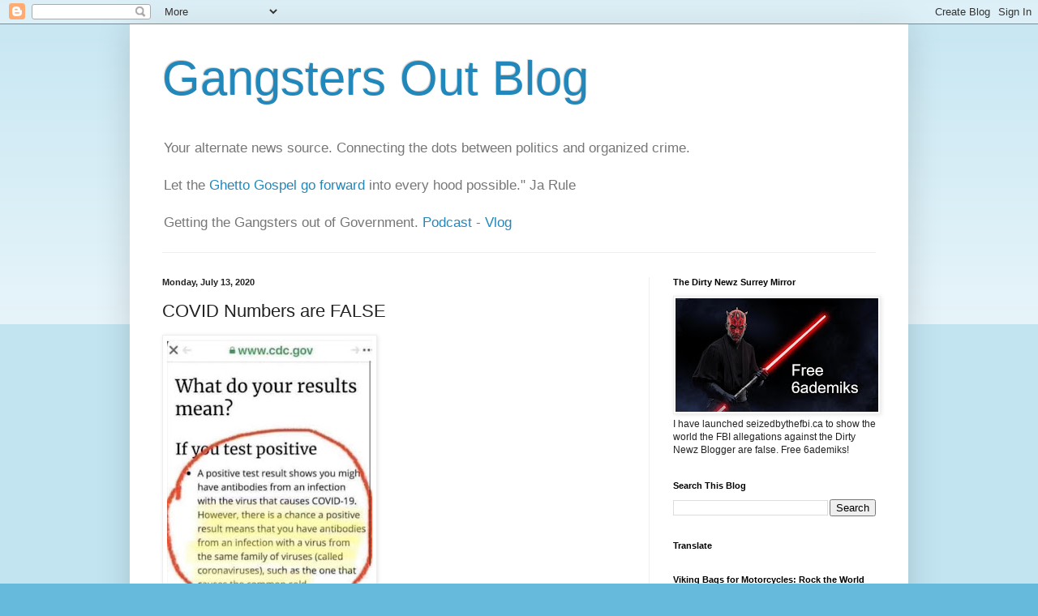

--- FILE ---
content_type: text/html; charset=UTF-8
request_url: https://gangstersout.blogspot.com/2020/07/covid-numbers-are-false.html
body_size: 29462
content:
<!DOCTYPE html>
<html class='v2' dir='ltr' lang='en'>
<head>
<link href='https://www.blogger.com/static/v1/widgets/335934321-css_bundle_v2.css' rel='stylesheet' type='text/css'/>
<meta content='width=1100' name='viewport'/>
<meta content='text/html; charset=UTF-8' http-equiv='Content-Type'/>
<meta content='blogger' name='generator'/>
<link href='https://gangstersout.blogspot.com/favicon.ico' rel='icon' type='image/x-icon'/>
<link href='https://gangstersout.blogspot.com/2020/07/covid-numbers-are-false.html' rel='canonical'/>
<link rel="alternate" type="application/atom+xml" title="Gangsters Out Blog - Atom" href="https://gangstersout.blogspot.com/feeds/posts/default" />
<link rel="alternate" type="application/rss+xml" title="Gangsters Out Blog - RSS" href="https://gangstersout.blogspot.com/feeds/posts/default?alt=rss" />
<link rel="service.post" type="application/atom+xml" title="Gangsters Out Blog - Atom" href="https://www.blogger.com/feeds/6576246045591350665/posts/default" />

<link rel="alternate" type="application/atom+xml" title="Gangsters Out Blog - Atom" href="https://gangstersout.blogspot.com/feeds/4576075848396100285/comments/default" />
<!--Can't find substitution for tag [blog.ieCssRetrofitLinks]-->
<link href='https://blogger.googleusercontent.com/img/b/R29vZ2xl/AVvXsEgB6TOJG1PyPQkRSaNgFy3i8rRRDUZPJXaA3bJkaTbqsmbnQBMkKJnsOI2joVbWM9HKcRvCASb6IwsMRZhmfzXrWfnajKe6l3Q47o4a8x6QIRTdbnqK2wq20vnzWhPvD2akMIgf60Mhua4/s320/IMG_7052.jpg' rel='image_src'/>
<meta content='https://gangstersout.blogspot.com/2020/07/covid-numbers-are-false.html' property='og:url'/>
<meta content='COVID Numbers are FALSE' property='og:title'/>
<meta content='' property='og:description'/>
<meta content='https://blogger.googleusercontent.com/img/b/R29vZ2xl/AVvXsEgB6TOJG1PyPQkRSaNgFy3i8rRRDUZPJXaA3bJkaTbqsmbnQBMkKJnsOI2joVbWM9HKcRvCASb6IwsMRZhmfzXrWfnajKe6l3Q47o4a8x6QIRTdbnqK2wq20vnzWhPvD2akMIgf60Mhua4/w1200-h630-p-k-no-nu/IMG_7052.jpg' property='og:image'/>
<title>Gangsters Out Blog: COVID Numbers are FALSE</title>
<style id='page-skin-1' type='text/css'><!--
/*
-----------------------------------------------
Blogger Template Style
Name:     Simple
Designer: Blogger
URL:      www.blogger.com
----------------------------------------------- */
/* Content
----------------------------------------------- */
body {
font: normal normal 12px Arial, Tahoma, Helvetica, FreeSans, sans-serif;
color: #222222;
background: #66bbdd none repeat scroll top left;
padding: 0 40px 40px 40px;
}
html body .region-inner {
min-width: 0;
max-width: 100%;
width: auto;
}
h2 {
font-size: 22px;
}
a:link {
text-decoration:none;
color: #2288bb;
}
a:visited {
text-decoration:none;
color: #888888;
}
a:hover {
text-decoration:underline;
color: #33aaff;
}
.body-fauxcolumn-outer .fauxcolumn-inner {
background: transparent url(https://resources.blogblog.com/blogblog/data/1kt/simple/body_gradient_tile_light.png) repeat scroll top left;
_background-image: none;
}
.body-fauxcolumn-outer .cap-top {
position: absolute;
z-index: 1;
height: 400px;
width: 100%;
}
.body-fauxcolumn-outer .cap-top .cap-left {
width: 100%;
background: transparent url(https://resources.blogblog.com/blogblog/data/1kt/simple/gradients_light.png) repeat-x scroll top left;
_background-image: none;
}
.content-outer {
-moz-box-shadow: 0 0 40px rgba(0, 0, 0, .15);
-webkit-box-shadow: 0 0 5px rgba(0, 0, 0, .15);
-goog-ms-box-shadow: 0 0 10px #333333;
box-shadow: 0 0 40px rgba(0, 0, 0, .15);
margin-bottom: 1px;
}
.content-inner {
padding: 10px 10px;
}
.content-inner {
background-color: #ffffff;
}
/* Header
----------------------------------------------- */
.header-outer {
background: transparent none repeat-x scroll 0 -400px;
_background-image: none;
}
.Header h1 {
font: normal normal 60px Arial, Tahoma, Helvetica, FreeSans, sans-serif;
color: #2288bb;
text-shadow: -1px -1px 1px rgba(0, 0, 0, .2);
}
.Header h1 a {
color: #2288bb;
}
.Header .description {
font-size: 140%;
color: #777777;
}
.header-inner .Header .titlewrapper {
padding: 22px 30px;
}
.header-inner .Header .descriptionwrapper {
padding: 0 30px;
}
/* Tabs
----------------------------------------------- */
.tabs-inner .section:first-child {
border-top: 1px solid #eeeeee;
}
.tabs-inner .section:first-child ul {
margin-top: -1px;
border-top: 1px solid #eeeeee;
border-left: 0 solid #eeeeee;
border-right: 0 solid #eeeeee;
}
.tabs-inner .widget ul {
background: #f5f5f5 url(https://resources.blogblog.com/blogblog/data/1kt/simple/gradients_light.png) repeat-x scroll 0 -800px;
_background-image: none;
border-bottom: 1px solid #eeeeee;
margin-top: 0;
margin-left: -30px;
margin-right: -30px;
}
.tabs-inner .widget li a {
display: inline-block;
padding: .6em 1em;
font: normal normal 14px Arial, Tahoma, Helvetica, FreeSans, sans-serif;
color: #999999;
border-left: 1px solid #ffffff;
border-right: 1px solid #eeeeee;
}
.tabs-inner .widget li:first-child a {
border-left: none;
}
.tabs-inner .widget li.selected a, .tabs-inner .widget li a:hover {
color: #000000;
background-color: #eeeeee;
text-decoration: none;
}
/* Columns
----------------------------------------------- */
.main-outer {
border-top: 0 solid #eeeeee;
}
.fauxcolumn-left-outer .fauxcolumn-inner {
border-right: 1px solid #eeeeee;
}
.fauxcolumn-right-outer .fauxcolumn-inner {
border-left: 1px solid #eeeeee;
}
/* Headings
----------------------------------------------- */
div.widget > h2,
div.widget h2.title {
margin: 0 0 1em 0;
font: normal bold 11px Arial, Tahoma, Helvetica, FreeSans, sans-serif;
color: #000000;
}
/* Widgets
----------------------------------------------- */
.widget .zippy {
color: #999999;
text-shadow: 2px 2px 1px rgba(0, 0, 0, .1);
}
.widget .popular-posts ul {
list-style: none;
}
/* Posts
----------------------------------------------- */
h2.date-header {
font: normal bold 11px Arial, Tahoma, Helvetica, FreeSans, sans-serif;
}
.date-header span {
background-color: transparent;
color: #222222;
padding: inherit;
letter-spacing: inherit;
margin: inherit;
}
.main-inner {
padding-top: 30px;
padding-bottom: 30px;
}
.main-inner .column-center-inner {
padding: 0 15px;
}
.main-inner .column-center-inner .section {
margin: 0 15px;
}
.post {
margin: 0 0 25px 0;
}
h3.post-title, .comments h4 {
font: normal normal 22px Arial, Tahoma, Helvetica, FreeSans, sans-serif;
margin: .75em 0 0;
}
.post-body {
font-size: 110%;
line-height: 1.4;
position: relative;
}
.post-body img, .post-body .tr-caption-container, .Profile img, .Image img,
.BlogList .item-thumbnail img {
padding: 2px;
background: #ffffff;
border: 1px solid #eeeeee;
-moz-box-shadow: 1px 1px 5px rgba(0, 0, 0, .1);
-webkit-box-shadow: 1px 1px 5px rgba(0, 0, 0, .1);
box-shadow: 1px 1px 5px rgba(0, 0, 0, .1);
}
.post-body img, .post-body .tr-caption-container {
padding: 5px;
}
.post-body .tr-caption-container {
color: #222222;
}
.post-body .tr-caption-container img {
padding: 0;
background: transparent;
border: none;
-moz-box-shadow: 0 0 0 rgba(0, 0, 0, .1);
-webkit-box-shadow: 0 0 0 rgba(0, 0, 0, .1);
box-shadow: 0 0 0 rgba(0, 0, 0, .1);
}
.post-header {
margin: 0 0 1.5em;
line-height: 1.6;
font-size: 90%;
}
.post-footer {
margin: 20px -2px 0;
padding: 5px 10px;
color: #666666;
background-color: #f9f9f9;
border-bottom: 1px solid #eeeeee;
line-height: 1.6;
font-size: 90%;
}
#comments .comment-author {
padding-top: 1.5em;
border-top: 1px solid #eeeeee;
background-position: 0 1.5em;
}
#comments .comment-author:first-child {
padding-top: 0;
border-top: none;
}
.avatar-image-container {
margin: .2em 0 0;
}
#comments .avatar-image-container img {
border: 1px solid #eeeeee;
}
/* Comments
----------------------------------------------- */
.comments .comments-content .icon.blog-author {
background-repeat: no-repeat;
background-image: url([data-uri]);
}
.comments .comments-content .loadmore a {
border-top: 1px solid #999999;
border-bottom: 1px solid #999999;
}
.comments .comment-thread.inline-thread {
background-color: #f9f9f9;
}
.comments .continue {
border-top: 2px solid #999999;
}
/* Accents
---------------------------------------------- */
.section-columns td.columns-cell {
border-left: 1px solid #eeeeee;
}
.blog-pager {
background: transparent none no-repeat scroll top center;
}
.blog-pager-older-link, .home-link,
.blog-pager-newer-link {
background-color: #ffffff;
padding: 5px;
}
.footer-outer {
border-top: 0 dashed #bbbbbb;
}
/* Mobile
----------------------------------------------- */
body.mobile  {
background-size: auto;
}
.mobile .body-fauxcolumn-outer {
background: transparent none repeat scroll top left;
}
.mobile .body-fauxcolumn-outer .cap-top {
background-size: 100% auto;
}
.mobile .content-outer {
-webkit-box-shadow: 0 0 3px rgba(0, 0, 0, .15);
box-shadow: 0 0 3px rgba(0, 0, 0, .15);
}
.mobile .tabs-inner .widget ul {
margin-left: 0;
margin-right: 0;
}
.mobile .post {
margin: 0;
}
.mobile .main-inner .column-center-inner .section {
margin: 0;
}
.mobile .date-header span {
padding: 0.1em 10px;
margin: 0 -10px;
}
.mobile h3.post-title {
margin: 0;
}
.mobile .blog-pager {
background: transparent none no-repeat scroll top center;
}
.mobile .footer-outer {
border-top: none;
}
.mobile .main-inner, .mobile .footer-inner {
background-color: #ffffff;
}
.mobile-index-contents {
color: #222222;
}
.mobile-link-button {
background-color: #2288bb;
}
.mobile-link-button a:link, .mobile-link-button a:visited {
color: #ffffff;
}
.mobile .tabs-inner .section:first-child {
border-top: none;
}
.mobile .tabs-inner .PageList .widget-content {
background-color: #eeeeee;
color: #000000;
border-top: 1px solid #eeeeee;
border-bottom: 1px solid #eeeeee;
}
.mobile .tabs-inner .PageList .widget-content .pagelist-arrow {
border-left: 1px solid #eeeeee;
}

--></style>
<style id='template-skin-1' type='text/css'><!--
body {
min-width: 960px;
}
.content-outer, .content-fauxcolumn-outer, .region-inner {
min-width: 960px;
max-width: 960px;
_width: 960px;
}
.main-inner .columns {
padding-left: 0;
padding-right: 310px;
}
.main-inner .fauxcolumn-center-outer {
left: 0;
right: 310px;
/* IE6 does not respect left and right together */
_width: expression(this.parentNode.offsetWidth -
parseInt("0") -
parseInt("310px") + 'px');
}
.main-inner .fauxcolumn-left-outer {
width: 0;
}
.main-inner .fauxcolumn-right-outer {
width: 310px;
}
.main-inner .column-left-outer {
width: 0;
right: 100%;
margin-left: -0;
}
.main-inner .column-right-outer {
width: 310px;
margin-right: -310px;
}
#layout {
min-width: 0;
}
#layout .content-outer {
min-width: 0;
width: 800px;
}
#layout .region-inner {
min-width: 0;
width: auto;
}
body#layout div.add_widget {
padding: 8px;
}
body#layout div.add_widget a {
margin-left: 32px;
}
--></style>
<link href='https://www.blogger.com/dyn-css/authorization.css?targetBlogID=6576246045591350665&amp;zx=f4dfc265-aa2d-4fa0-82f3-bbf61aaaf3ed' media='none' onload='if(media!=&#39;all&#39;)media=&#39;all&#39;' rel='stylesheet'/><noscript><link href='https://www.blogger.com/dyn-css/authorization.css?targetBlogID=6576246045591350665&amp;zx=f4dfc265-aa2d-4fa0-82f3-bbf61aaaf3ed' rel='stylesheet'/></noscript>
<meta name='google-adsense-platform-account' content='ca-host-pub-1556223355139109'/>
<meta name='google-adsense-platform-domain' content='blogspot.com'/>

<!-- data-ad-client=ca-pub-4913236965830305 -->

</head>
<body class='loading variant-pale'>
<div class='navbar section' id='navbar' name='Navbar'><div class='widget Navbar' data-version='1' id='Navbar1'><script type="text/javascript">
    function setAttributeOnload(object, attribute, val) {
      if(window.addEventListener) {
        window.addEventListener('load',
          function(){ object[attribute] = val; }, false);
      } else {
        window.attachEvent('onload', function(){ object[attribute] = val; });
      }
    }
  </script>
<div id="navbar-iframe-container"></div>
<script type="text/javascript" src="https://apis.google.com/js/platform.js"></script>
<script type="text/javascript">
      gapi.load("gapi.iframes:gapi.iframes.style.bubble", function() {
        if (gapi.iframes && gapi.iframes.getContext) {
          gapi.iframes.getContext().openChild({
              url: 'https://www.blogger.com/navbar/6576246045591350665?po\x3d4576075848396100285\x26origin\x3dhttps://gangstersout.blogspot.com',
              where: document.getElementById("navbar-iframe-container"),
              id: "navbar-iframe"
          });
        }
      });
    </script><script type="text/javascript">
(function() {
var script = document.createElement('script');
script.type = 'text/javascript';
script.src = '//pagead2.googlesyndication.com/pagead/js/google_top_exp.js';
var head = document.getElementsByTagName('head')[0];
if (head) {
head.appendChild(script);
}})();
</script>
</div></div>
<div class='body-fauxcolumns'>
<div class='fauxcolumn-outer body-fauxcolumn-outer'>
<div class='cap-top'>
<div class='cap-left'></div>
<div class='cap-right'></div>
</div>
<div class='fauxborder-left'>
<div class='fauxborder-right'></div>
<div class='fauxcolumn-inner'>
</div>
</div>
<div class='cap-bottom'>
<div class='cap-left'></div>
<div class='cap-right'></div>
</div>
</div>
</div>
<div class='content'>
<div class='content-fauxcolumns'>
<div class='fauxcolumn-outer content-fauxcolumn-outer'>
<div class='cap-top'>
<div class='cap-left'></div>
<div class='cap-right'></div>
</div>
<div class='fauxborder-left'>
<div class='fauxborder-right'></div>
<div class='fauxcolumn-inner'>
</div>
</div>
<div class='cap-bottom'>
<div class='cap-left'></div>
<div class='cap-right'></div>
</div>
</div>
</div>
<div class='content-outer'>
<div class='content-cap-top cap-top'>
<div class='cap-left'></div>
<div class='cap-right'></div>
</div>
<div class='fauxborder-left content-fauxborder-left'>
<div class='fauxborder-right content-fauxborder-right'></div>
<div class='content-inner'>
<header>
<div class='header-outer'>
<div class='header-cap-top cap-top'>
<div class='cap-left'></div>
<div class='cap-right'></div>
</div>
<div class='fauxborder-left header-fauxborder-left'>
<div class='fauxborder-right header-fauxborder-right'></div>
<div class='region-inner header-inner'>
<div class='header section' id='header' name='Header'><div class='widget Header' data-version='1' id='Header1'>
<div id='header-inner'>
<div class='titlewrapper'>
<h1 class='title'>
<a href='https://gangstersout.blogspot.com/'>
Gangsters Out Blog
</a>
</h1>
</div>
<div class='descriptionwrapper'>
<p class='description'><span>Your alternate news source. Connecting the dots between politics and organized crime. <br><br> Let the <a href="https://www.youtube.com/watch?v=Do5MMmEygsY">Ghetto Gospel go forward</a> into every hood possible."  Ja Rule <br><br>Getting the Gangsters out of Government. <a href="https://podcasters.spotify.com/pod/show/gangstersout">Podcast</a> - <a href="https://www.ganjingworld.com/channel/1fq8onomf9r5aoaOidGr60ExT1lu0c?tab=videos">Vlog</a></span></p>
</div>
</div>
</div></div>
</div>
</div>
<div class='header-cap-bottom cap-bottom'>
<div class='cap-left'></div>
<div class='cap-right'></div>
</div>
</div>
</header>
<div class='tabs-outer'>
<div class='tabs-cap-top cap-top'>
<div class='cap-left'></div>
<div class='cap-right'></div>
</div>
<div class='fauxborder-left tabs-fauxborder-left'>
<div class='fauxborder-right tabs-fauxborder-right'></div>
<div class='region-inner tabs-inner'>
<div class='tabs no-items section' id='crosscol' name='Cross-Column'></div>
<div class='tabs no-items section' id='crosscol-overflow' name='Cross-Column 2'></div>
</div>
</div>
<div class='tabs-cap-bottom cap-bottom'>
<div class='cap-left'></div>
<div class='cap-right'></div>
</div>
</div>
<div class='main-outer'>
<div class='main-cap-top cap-top'>
<div class='cap-left'></div>
<div class='cap-right'></div>
</div>
<div class='fauxborder-left main-fauxborder-left'>
<div class='fauxborder-right main-fauxborder-right'></div>
<div class='region-inner main-inner'>
<div class='columns fauxcolumns'>
<div class='fauxcolumn-outer fauxcolumn-center-outer'>
<div class='cap-top'>
<div class='cap-left'></div>
<div class='cap-right'></div>
</div>
<div class='fauxborder-left'>
<div class='fauxborder-right'></div>
<div class='fauxcolumn-inner'>
</div>
</div>
<div class='cap-bottom'>
<div class='cap-left'></div>
<div class='cap-right'></div>
</div>
</div>
<div class='fauxcolumn-outer fauxcolumn-left-outer'>
<div class='cap-top'>
<div class='cap-left'></div>
<div class='cap-right'></div>
</div>
<div class='fauxborder-left'>
<div class='fauxborder-right'></div>
<div class='fauxcolumn-inner'>
</div>
</div>
<div class='cap-bottom'>
<div class='cap-left'></div>
<div class='cap-right'></div>
</div>
</div>
<div class='fauxcolumn-outer fauxcolumn-right-outer'>
<div class='cap-top'>
<div class='cap-left'></div>
<div class='cap-right'></div>
</div>
<div class='fauxborder-left'>
<div class='fauxborder-right'></div>
<div class='fauxcolumn-inner'>
</div>
</div>
<div class='cap-bottom'>
<div class='cap-left'></div>
<div class='cap-right'></div>
</div>
</div>
<!-- corrects IE6 width calculation -->
<div class='columns-inner'>
<div class='column-center-outer'>
<div class='column-center-inner'>
<div class='main section' id='main' name='Main'><div class='widget Blog' data-version='1' id='Blog1'>
<div class='blog-posts hfeed'>

          <div class="date-outer">
        
<h2 class='date-header'><span>Monday, July 13, 2020</span></h2>

          <div class="date-posts">
        
<div class='post-outer'>
<div class='post hentry uncustomized-post-template' itemprop='blogPost' itemscope='itemscope' itemtype='http://schema.org/BlogPosting'>
<meta content='https://blogger.googleusercontent.com/img/b/R29vZ2xl/AVvXsEgB6TOJG1PyPQkRSaNgFy3i8rRRDUZPJXaA3bJkaTbqsmbnQBMkKJnsOI2joVbWM9HKcRvCASb6IwsMRZhmfzXrWfnajKe6l3Q47o4a8x6QIRTdbnqK2wq20vnzWhPvD2akMIgf60Mhua4/s320/IMG_7052.jpg' itemprop='image_url'/>
<meta content='6576246045591350665' itemprop='blogId'/>
<meta content='4576075848396100285' itemprop='postId'/>
<a name='4576075848396100285'></a>
<h3 class='post-title entry-title' itemprop='name'>
COVID Numbers are FALSE
</h3>
<div class='post-header'>
<div class='post-header-line-1'></div>
</div>
<div class='post-body entry-content' id='post-body-4576075848396100285' itemprop='description articleBody'>
<a href="https://blogger.googleusercontent.com/img/b/R29vZ2xl/AVvXsEgB6TOJG1PyPQkRSaNgFy3i8rRRDUZPJXaA3bJkaTbqsmbnQBMkKJnsOI2joVbWM9HKcRvCASb6IwsMRZhmfzXrWfnajKe6l3Q47o4a8x6QIRTdbnqK2wq20vnzWhPvD2akMIgf60Mhua4/s1600/IMG_7052.jpg" imageanchor="1"><img border="0" data-original-height="1048" data-original-width="828" height="320" src="https://blogger.googleusercontent.com/img/b/R29vZ2xl/AVvXsEgB6TOJG1PyPQkRSaNgFy3i8rRRDUZPJXaA3bJkaTbqsmbnQBMkKJnsOI2joVbWM9HKcRvCASb6IwsMRZhmfzXrWfnajKe6l3Q47o4a8x6QIRTdbnqK2wq20vnzWhPvD2akMIgf60Mhua4/s320/IMG_7052.jpg" width="253" /></a>
<br /><br />

I just want to briefly pause to point out the obvious. The COVID numbers coming in from the US are FAF - Fake as F*ck. So are ours. If you test positive, that means you could have COVID or you could have the common cold. The test can't tell the difference. It's also posibble that you simply ate some <a href="https://gangstersout.blogspot.com/2020/05/tanzania-submits-fake-covid-1984.html">kiwi fruit or curry goat since those both tested positive in the fake test</a>. 
<br /><br />
<a href="https://gangstersout.blogspot.com/2020/06/ron-paul-exposes-second-wave-fraud.html">Ron Paul said the Second Wave fraud is fake</a> because the number of deaths are decreasing. <a href="https://www.youtube.com/watch?v=gwk8SQNojVA&amp;app=desktop">Dr. Scott Jensen</a>, a US state senator and Dr. Annie Bukacek, MD <a href="https://gangstersout.blogspot.com/2020/04/how-cdc-is-manipulating-covid-19-death.html">blew the whistle on the falsified death counts</a>. The political motivation for the fake news has become obvious which I shall highlight in my next blog post. <a href="https://www.facebook.com/victormarx/videos/2678798079034637/">This medical doctor puts the science into perspective</a>. 


<br /><br />
<a href="https://blogger.googleusercontent.com/img/b/R29vZ2xl/AVvXsEjif2DpJcfeBhGV9sG8N5KEF0McaHq0-vlfSfGhgmNlUegNabrh-igLeNnZAsMASaeRMNEczAG8_-Z-wmOBW-qZeaJE95lCTyBkl4GVhQuRCFqabhgC_owWyGdN2VQ3AblnbiJn1IRxaVQ/s1600/doc.png" imageanchor="1"><img border="0" data-original-height="464" data-original-width="508" height="292" src="https://blogger.googleusercontent.com/img/b/R29vZ2xl/AVvXsEjif2DpJcfeBhGV9sG8N5KEF0McaHq0-vlfSfGhgmNlUegNabrh-igLeNnZAsMASaeRMNEczAG8_-Z-wmOBW-qZeaJE95lCTyBkl4GVhQuRCFqabhgC_owWyGdN2VQ3AblnbiJn1IRxaVQ/s320/doc.png" width="320" /></a>



<div style='clear: both;'></div>
</div>
<div class='post-footer'>
<div class='post-footer-line post-footer-line-1'>
<span class='post-author vcard'>
Posted by
<span class='fn' itemprop='author' itemscope='itemscope' itemtype='http://schema.org/Person'>
<meta content='https://www.blogger.com/profile/06736981069304416233' itemprop='url'/>
<a class='g-profile' href='https://www.blogger.com/profile/06736981069304416233' rel='author' title='author profile'>
<span itemprop='name'>Dennis Watson</span>
</a>
</span>
</span>
<span class='post-timestamp'>
at
<meta content='https://gangstersout.blogspot.com/2020/07/covid-numbers-are-false.html' itemprop='url'/>
<a class='timestamp-link' href='https://gangstersout.blogspot.com/2020/07/covid-numbers-are-false.html' rel='bookmark' title='permanent link'><abbr class='published' itemprop='datePublished' title='2020-07-13T20:16:00-07:00'>8:16&#8239;PM</abbr></a>
</span>
<span class='post-comment-link'>
</span>
<span class='post-icons'>
<span class='item-action'>
<a href='https://www.blogger.com/email-post/6576246045591350665/4576075848396100285' title='Email Post'>
<img alt='' class='icon-action' height='13' src='https://resources.blogblog.com/img/icon18_email.gif' width='18'/>
</a>
</span>
</span>
<div class='post-share-buttons goog-inline-block'>
<a class='goog-inline-block share-button sb-email' href='https://www.blogger.com/share-post.g?blogID=6576246045591350665&postID=4576075848396100285&target=email' target='_blank' title='Email This'><span class='share-button-link-text'>Email This</span></a><a class='goog-inline-block share-button sb-blog' href='https://www.blogger.com/share-post.g?blogID=6576246045591350665&postID=4576075848396100285&target=blog' onclick='window.open(this.href, "_blank", "height=270,width=475"); return false;' target='_blank' title='BlogThis!'><span class='share-button-link-text'>BlogThis!</span></a><a class='goog-inline-block share-button sb-twitter' href='https://www.blogger.com/share-post.g?blogID=6576246045591350665&postID=4576075848396100285&target=twitter' target='_blank' title='Share to X'><span class='share-button-link-text'>Share to X</span></a><a class='goog-inline-block share-button sb-facebook' href='https://www.blogger.com/share-post.g?blogID=6576246045591350665&postID=4576075848396100285&target=facebook' onclick='window.open(this.href, "_blank", "height=430,width=640"); return false;' target='_blank' title='Share to Facebook'><span class='share-button-link-text'>Share to Facebook</span></a><a class='goog-inline-block share-button sb-pinterest' href='https://www.blogger.com/share-post.g?blogID=6576246045591350665&postID=4576075848396100285&target=pinterest' target='_blank' title='Share to Pinterest'><span class='share-button-link-text'>Share to Pinterest</span></a>
</div>
</div>
<div class='post-footer-line post-footer-line-2'>
<span class='post-labels'>
</span>
</div>
<div class='post-footer-line post-footer-line-3'>
<span class='post-location'>
</span>
</div>
</div>
</div>
<div class='comments' id='comments'>
<a name='comments'></a>
<h4>No comments:</h4>
<div id='Blog1_comments-block-wrapper'>
<dl class='avatar-comment-indent' id='comments-block'>
</dl>
</div>
<p class='comment-footer'>
<div class='comment-form'>
<a name='comment-form'></a>
<h4 id='comment-post-message'>Post a Comment</h4>
<p>Comments are moderated so there will be a delay before they appear on the blog.</p>
<a href='https://www.blogger.com/comment/frame/6576246045591350665?po=4576075848396100285&hl=en&saa=85391&origin=https://gangstersout.blogspot.com' id='comment-editor-src'></a>
<iframe allowtransparency='true' class='blogger-iframe-colorize blogger-comment-from-post' frameborder='0' height='410px' id='comment-editor' name='comment-editor' src='' width='100%'></iframe>
<script src='https://www.blogger.com/static/v1/jsbin/2830521187-comment_from_post_iframe.js' type='text/javascript'></script>
<script type='text/javascript'>
      BLOG_CMT_createIframe('https://www.blogger.com/rpc_relay.html');
    </script>
</div>
</p>
</div>
</div>

        </div></div>
      
</div>
<div class='blog-pager' id='blog-pager'>
<span id='blog-pager-newer-link'>
<a class='blog-pager-newer-link' href='https://gangstersout.blogspot.com/2020/07/drea-james-interviews-american-about-blm.html' id='Blog1_blog-pager-newer-link' title='Newer Post'>Newer Post</a>
</span>
<span id='blog-pager-older-link'>
<a class='blog-pager-older-link' href='https://gangstersout.blogspot.com/2020/07/abbotsford-shooting-victim-identified.html' id='Blog1_blog-pager-older-link' title='Older Post'>Older Post</a>
</span>
<a class='home-link' href='https://gangstersout.blogspot.com/'>Home</a>
</div>
<div class='clear'></div>
<div class='post-feeds'>
<div class='feed-links'>
Subscribe to:
<a class='feed-link' href='https://gangstersout.blogspot.com/feeds/4576075848396100285/comments/default' target='_blank' type='application/atom+xml'>Post Comments (Atom)</a>
</div>
</div>
</div></div>
</div>
</div>
<div class='column-left-outer'>
<div class='column-left-inner'>
<aside>
</aside>
</div>
</div>
<div class='column-right-outer'>
<div class='column-right-inner'>
<aside>
<div class='sidebar section' id='sidebar-right-1'><div class='widget Image' data-version='1' id='Image25'>
<h2>The Dirty Newz Surrey Mirror</h2>
<div class='widget-content'>
<a href='http://seizedbythefbi.ca/'>
<img alt='The Dirty Newz Surrey Mirror' height='140' id='Image25_img' src='https://blogger.googleusercontent.com/img/a/AVvXsEg5aydoSADT_2p3O2HhHEJXQCt_lYhKSwEoslu_SUva1a_TrdzLYJDHc1T51MZtCbrrnUUuZh6C6KdUVvFgAsf5asxk5dSIdxFBoWqWiGsfr0Vtlxa-WUjq1m6_yOjGGA-aAIY1-ngs9NpUKuAlPqMic95G3hmSvkz3ag9bPygpuI-o6aDuoHIxKPaebhw=s250' width='250'/>
</a>
<br/>
<span class='caption'>I have launched seizedbythefbi.ca to show the world the FBI allegations against the Dirty Newz Blogger are false. Free 6ademiks! </span>
</div>
<div class='clear'></div>
</div><div class='widget BlogSearch' data-version='1' id='BlogSearch1'>
<h2 class='title'>Search This Blog</h2>
<div class='widget-content'>
<div id='BlogSearch1_form'>
<form action='https://gangstersout.blogspot.com/search' class='gsc-search-box' target='_top'>
<table cellpadding='0' cellspacing='0' class='gsc-search-box'>
<tbody>
<tr>
<td class='gsc-input'>
<input autocomplete='off' class='gsc-input' name='q' size='10' title='search' type='text' value=''/>
</td>
<td class='gsc-search-button'>
<input class='gsc-search-button' title='search' type='submit' value='Search'/>
</td>
</tr>
</tbody>
</table>
</form>
</div>
</div>
<div class='clear'></div>
</div><div class='widget Translate' data-version='1' id='Translate1'>
<h2 class='title'>Translate</h2>
<div id='google_translate_element'></div>
<script>
    function googleTranslateElementInit() {
      new google.translate.TranslateElement({
        pageLanguage: 'en',
        autoDisplay: 'true',
        layout: google.translate.TranslateElement.InlineLayout.VERTICAL
      }, 'google_translate_element');
    }
  </script>
<script src='//translate.google.com/translate_a/element.js?cb=googleTranslateElementInit'></script>
<div class='clear'></div>
</div><div class='widget Image' data-version='1' id='Image5'>
<h2>Viking Bags for Motorcycles: Rock the World</h2>
<div class='widget-content'>
<a href='https://www.vikingbags.com/pages/motorcycle-luggage-bags'>
<img alt='Viking Bags for Motorcycles: Rock the World' height='104' id='Image5_img' src='https://blogger.googleusercontent.com/img/a/AVvXsEjcC6QkMHqHlKKVmIKemWoNgIud1hZ7EimMAwP7yl5LdLhPtVc5EkKPrZVBTR8DyzQTB9JjBILx_tUg0IVAB1KVRpRUmQto1vf1i1J8CnJIiBmBWdMbG8l1qZ1LIzox6i_LYbTB3mm5OYXLkKTRUdlr0vxkIrYKrxGP_cTQGBDun50pEpoz5Wcpbs-I7BA=s250' width='250'/>
</a>
<br/>
<span class='caption'>Viking bags have saddlebags and accessories for any cruiser. Now that's <a href="https://www.vikingbags.com/pages/our-story">living the dream</a>. </span>
</div>
<div class='clear'></div>
</div><div class='widget Image' data-version='1' id='Image26'>
<div class='widget-content'>
<a href='https://www.vikingbags.com/pages/motorcycle-luggage-bags'>
<img alt='' height='250' id='Image26_img' src='https://blogger.googleusercontent.com/img/a/AVvXsEiiNck5XTq90oo5FtruPKFgLFlR-t-cg7jsFRL1ssmfmIQjTcKez6-NG_wbKovVqgRcwxl7fUVWQOKgm4fMuWpxO0FeMs6GTufBeWIFT5jNprFaggAMyqeCzaR4tubckkzLEDZ3t7P9D58Nq5ehfr0lbDRAtKMVODGnPap85Am9IVJc6ep9YZpMHDTPRYI=s250' width='250'/>
</a>
<br/>
<span class='caption'>They also have <a href="https://www.vikingbags.com/collections/motorcycle-backpacks">awesome back packs that attach to your sissy bar</a> or back rest as well as <a href="https://www.vikingbags.com/search?q=tool+bags&type=product"> tool bags for your front forks</a>.  Now that is retro. <br /><br /> With a few of these accessories you wont have to buy a Harley that looks like a Gold Wing.</span>
</div>
<div class='clear'></div>
</div><div class='widget Image' data-version='1' id='Image11'>
<h2>Gangsters Out News Syndicate</h2>
<div class='widget-content'>
<a href='http://www.gangstersout.com/'>
<img alt='Gangsters Out News Syndicate' height='150' id='Image11_img' src='https://blogger.googleusercontent.com/img/b/R29vZ2xl/AVvXsEivgSzPGtKkT-KOu2z-gvOod4q9YbCiiYaHdaSRpZoBhzBNC1RC3xRrb26F6OGUAJiSfaUlUa5exhtChDqXcehOj8c72wYyzPpT8to1rWEiEulB_fow3MImqy4xvEUJZq4JPq04NSGkEsmS/s250/lioncard.png' width='138'/>
</a>
<br/>
<span class='caption'><a href="http://www.gangstersout.com/">Gangsters out web site</a>: "What's done in the dark will be brought to the light." Johnny Cash</span>
</div>
<div class='clear'></div>
</div><div class='widget Profile' data-version='1' id='Profile1'>
<h2>About Me</h2>
<div class='widget-content'>
<a href='https://www.blogger.com/profile/06736981069304416233'><img alt='My photo' class='profile-img' height='80' src='//blogger.googleusercontent.com/img/b/R29vZ2xl/AVvXsEjfnlgDUrbHIVlwTsmMCVLrHeBAZJEc17gD4G79bw64pHLq36HL58e7jyRL8L6uryaz_eJZHPQQijrZMf0jauVice_w1oNEO4HRoKOFyOpuKycTDQL4EXa7hBMPVN02n6k/s113/badge.jpg' width='80'/></a>
<dl class='profile-datablock'>
<dt class='profile-data'>
<a class='profile-name-link g-profile' href='https://www.blogger.com/profile/06736981069304416233' rel='author' style='background-image: url(//www.blogger.com/img/logo-16.png);'>
Dennis Watson
</a>
</dt>
</dl>
<a class='profile-link' href='https://www.blogger.com/profile/06736981069304416233' rel='author'>View my complete profile</a>
<div class='clear'></div>
</div>
</div><div class='widget Image' data-version='1' id='Image6'>
<h2>Green Justice</h2>
<div class='widget-content'>
<a href='http://www.greenjustice.ca'>
<img alt='Green Justice' height='99' id='Image6_img' src='https://blogger.googleusercontent.com/img/b/R29vZ2xl/AVvXsEh6uulsPnIcVIX0_4VWTLs28JWMxBRyDy4vt1oULO1uWC0mP-shGUoXlpirN_2tml4ZvChI_6mY3CgAkRPwxyvg6pjZxkULWXn_sKmH8FFMdJ28K1dlhyThcdD6vcEyKDUxjd-DKIRZVN0/s101/knot3.png' width='101'/>
</a>
<br/>
<span class='caption'>Third Party Sponsor</span>
</div>
<div class='clear'></div>
</div><div class='widget Text' data-version='1' id='Text1'>
<h2 class='title'>Contact Dennis Watson</h2>
<div class='widget-content'>
dennis_watson100@protonmail.com
</div>
<div class='clear'></div>
</div><div class='widget Image' data-version='1' id='Image7'>
<h2>Satan's Choice founder convicted pedophile</h2>
<div class='widget-content'>
<a href='https://gangstersout.blogspot.com/2025/10/satans-choice-founder-was-convicted.html'>
<img alt='Satan&#39;s Choice founder convicted pedophile' height='159' id='Image7_img' src='https://blogger.googleusercontent.com/img/a/AVvXsEj5mDixBsDJr8H21c5wSYP3A8wdhMB-EnbAjY_AUpBIpGtOrarwJ202C8YhWDXR6wn44H3konaSqgmpWhznGsqcZJgLQT75ZLe2WztkjwJ-LW6D5aP_9xiPyvrIL4MdRSUWpgtD_sQBqyVQXIsORkDCSvOpROiGiaR4ZGFq7wrN4y3mLmpzqXUu8N4RC5M=s250' width='250'/>
</a>
<br/>
<span class='caption'>Harley Quinn's father Bernie Guindon served roughly 15 years in prison, first for an indecent assault on a minor and then for drug trafficking</span>
</div>
<div class='clear'></div>
</div><div class='widget Image' data-version='1' id='Image17'>
<h2>Judicial Treason dot ca is Back!</h2>
<div class='widget-content'>
<a href='http://judicialtreason.ca/'>
<img alt='Judicial Treason dot ca is Back!' height='250' id='Image17_img' src='https://blogger.googleusercontent.com/img/a/AVvXsEjbSWdj3zTFIL_4pUMPColoR_M3TFtJ4Kc4NDMLOOewFV7aHJQ67EKKsY19zrPMIukyZM8ZWlRgpfT98VtU2nu92F5zyGCNND7lbqyEx-Ol3z10503vYB9Nv0MmRLydtsdjErS58sdnYW0k3N8BIThPEpTVA5g6uAdPz15gSWaZ95yzw6GphhSthLvbbEk=s250' width='250'/>
</a>
<br/>
<span class='caption'>The outrageous Cowichan decision has caused me to bring back Justicialtreason.ca</span>
</div>
<div class='clear'></div>
</div><div class='widget Image' data-version='1' id='Image14'>
<h2>Charlie Kirk was not shot with a 30-06</h2>
<div class='widget-content'>
<a href='https://x.com/Criter10n/status/1967977492318458089'>
<img alt='Charlie Kirk was not shot with a 30-06' height='248' id='Image14_img' src='https://blogger.googleusercontent.com/img/a/AVvXsEhkg1Qy8FXD9GMcqf0sBrfRDkjc8xuYeunk6MYqOTqifnVafkiv91QUFdL1ERpSM7GEaZ2Ywn5j4qqbCG-s7JpO5Ovd1IoSThKBUbK7EdjMyAGWFYoChXfUd3G_aTDQrg4M6QFJTPLvpy5014iDrn8sROdsCc6Pf3ovyTlyQ2uDeyetV8JKSVxcLbAZpl0=s250' width='250'/>
</a>
<br/>
</div>
<div class='clear'></div>
</div><div class='widget Image' data-version='1' id='Image1'>
<h2>New Series on the Nova Scotia Mass murders</h2>
<div class='widget-content'>
<a href='https://gangstersout.blogspot.com/2025/05/new-series-on-nova-scotia-mass-murders.html'>
<img alt='New Series on the Nova Scotia Mass murders' height='128' id='Image1_img' src='https://blogger.googleusercontent.com/img/a/AVvXsEh-cbHha2xYWPt8Z0I2mu02_9lkTt4DCGFgBIRkb_nzXxA-ePA-b8ANEIKJeMwytiNyUUCMc8ybWjSNmlosG3Rigbp0hZnkWeJMrBerU3mNECGKD0QaiStynoiuw2KbxKnkPJzEC-Db3dUqLJFBUu13E_eXXnOLkMXktMCS-QvuYqEohzirXIYJYU4Zf_o=s250' width='250'/>
</a>
<br/>
<span class='caption'>June 10th a new podcast with Paul Palango about his new book Anatomy of a cover up kicks off a new series on the Nova Scotia mass murders with bombshell revelations. </span>
</div>
<div class='clear'></div>
</div><div class='widget LinkList' data-version='1' id='LinkList2'>
<h2>Nova Scotia Mass Murder Series</h2>
<div class='widget-content'>
<ul>
<li><a href='https://gangstersout.blogspot.com/2025/06/paul-palango-interview-anatomy-of-cover.html'>Paul Palango Interview: Anatomy of a Cover-Up</a></li>
<li><a href='https://gangstersout.blogspot.com/2025/06/maui-fire-and-nova-scotia-mass-murders.html'>Maui Fire and the Nova Scotia Mass Murders</a></li>
<li><a href='https://gangstersout.blogspot.com/2025/06/the-scientific-method-and-conspiracy.html'>The Scientific Method and the Conspiracy Spectrum</a></li>
<li><a href='https://gangstersout.blogspot.com/2025/06/gabe-wortman-was-police-agent-and.html'>Gabe Wortman was a police agent and smuggled guns</a></li>
<li><a href='https://gangstersout.blogspot.com/2025/06/gabe-wortman-was-tied-to-rcmp-and-hells.html'>Gabe Wortman was tied to the RCMP and the Hells Angels</a></li>
<li><a href='https://gangstersout.blogspot.com/2025/06/lisa-banfield-was-gabe-wortmans-old-lady.html'>Lisa Banfield was Gabe Wortman's Old Lady</a></li>
<li><a href='https://gangstersout.blogspot.com/2025/06/aaron-tuck-was-hells-angels-associate.html'>Aaron Tuck was a Hells Angels Associate</a></li>
</ul>
<div class='clear'></div>
</div>
</div><div class='widget Image' data-version='1' id='Image27'>
<h2>Winchester, Rossi &amp; Henry Lever Action Rifles</h2>
<div class='widget-content'>
<a href='https://gangstersout.blogspot.com/2024/11/winchester-rossi-and-henry-lever-action.html'>
<img alt='Winchester, Rossi &amp; Henry Lever Action Rifles' height='120' id='Image27_img' src='https://blogger.googleusercontent.com/img/a/AVvXsEhyniZ755SC9lp9WegYwTxPIH7m1K7QrtUxv6Y2Fh92wI4-alNjt_xthiKuVi4_sxGOjUDgVHSkPZFJSIpCPVYJYQdrlupSs80FTfuibP7u_18By-zhDeiYuHzLpHuN8VhLEa985gPJgzgj0Q4B1IGwZ4rNbtcf5-5QwhNwm3oBDXKTyEFcilIw-2t5j_U=s250' width='250'/>
</a>
<br/>
<span class='caption'>Lever action rifles are really fun to shoot. </span>
</div>
<div class='clear'></div>
</div><div class='widget Image' data-version='1' id='Image23'>
<h2>Protocol 7 the Movie</h2>
<div class='widget-content'>
<a href='http://gangstersout.com/mirror/protocol7.html'>
<img alt='Protocol 7 the Movie' height='141' id='Image23_img' src='https://blogger.googleusercontent.com/img/a/AVvXsEioIIFXVdLCNi8CVmNEsgEbjitjhEiPOKTC0zk1QYkrynS0Vcfifais7jhMFwgXWV8EBAl1LKU7vFIOJFUbjYaNQ66fqXtOqXK23HHfOyZik532XqE3xBpwZX-3g_RH-OGARQo0OrOjE9dsKMx9kvowDe4ak1oaP9WrTUScdNpKiJJRticvxgrYWDI7Wg8=s250' width='250'/>
</a>
<br/>
<span class='caption'>A movie about the  ongoing court case how the mumps vaccine increases autism in children and the falsified test results they submitted.</span>
</div>
<div class='clear'></div>
</div><div class='widget LinkList' data-version='1' id='LinkList6'>
<h2>Christianity in the real world</h2>
<div class='widget-content'>
<ul>
<li><a href='https://gangstersout.blogspot.com/2024/08/religious-hate-and-religious-intent.html'>Religious hate and Religious intent</a></li>
<li><a href='https://gangstersout.blogspot.com/2024/07/the-second-coming-of-christ.html'>The Second Coming of Christ</a></li>
<li><a href='https://gangstersout.blogspot.com/2024/03/christian-intolerance.html'>Christian Intolerance</a></li>
<li><a href='https://gangstersout.blogspot.com/2024/03/why-was-jesus-crucified.html'>Why was Jesus Cancelled?</a></li>
<li><a href='https://gangstersout.blogspot.com/2024/07/life-death-and-beyond-grave.html'>Life, Death and Beyond the Grave</a></li>
<li><a href='https://gangstersout.blogspot.com/2012/04/good-friday-and-meaning-of-easter.html'>Good Friday and the Meaning of Easter</a></li>
<li><a href='https://gangstersout.blogspot.com/2021/02/finding-my-religion-finians-inferno.html'>Finding my Religion - Finian's Inferno</a></li>
<li><a href='https://gangstersout.blogspot.com/2022/11/the-title-of-liberty-and-fighting-good.html'>The Title of Liberty: fighting the good fight</a></li>
</ul>
<div class='clear'></div>
</div>
</div><div class='widget Image' data-version='1' id='Image22'>
<h2>Support Natural Gas</h2>
<div class='widget-content'>
<a href='https://www.voiceforenergy.ca/'>
<img alt='Support Natural Gas' height='131' id='Image22_img' src='https://blogger.googleusercontent.com/img/a/AVvXsEhLUcNMywIhmA0SOgSf3jJzsGdEJEkmJMQxIw7nSsCftQBY3z1HMZ3PXFGJByt62_tVlDBwL7aH_vLItxg1P8AuBzRjK9moVEpzOpz8ZQZkF3u4p5lmCXO8WOLe2a4XT6bCR8vJqsPaLGGk6iouMDJbF1Vw-XRcWhcx8vsqE9EdDKuh5pjDonORn1fhlNw=s250' width='250'/>
</a>
<br/>
<span class='caption'>Natural gas is affordable and clean burning. Don't let them ban it for their Agenda.</span>
</div>
<div class='clear'></div>
</div><div class='widget Image' data-version='1' id='Image21'>
<h2>Margo Compton&#39;s Audio Diaries on A&amp;E</h2>
<div class='widget-content'>
<a href='https://gangstersout.blogspot.com/2024/04/margo-comptons-audio-diaries-on-a.html'>
<img alt='Margo Compton&#39;s Audio Diaries on A&amp;E' height='167' id='Image21_img' src='https://blogger.googleusercontent.com/img/a/AVvXsEhwkPtOQH623YvrJxX0_--CRTiOAvOxJc5iDh6sSPV3LmmO_VARDKYwxjy2XMKtapznOxPO-n_4o3r-gMsLacsGZSdJ1qUwQVbvybly-RB3EfyWLfkZIuoxVKu30eR9Zw6O5ohPMZb1ILQaqZat1LgnEVmY0-sr418upVosiJ6sJ7MXXPKJkMrsnBP3ZWs=s250' width='250'/>
</a>
<br/>
</div>
<div class='clear'></div>
</div><div class='widget LinkList' data-version='1' id='LinkList5'>
<h2>She blinded me with Science Trilogy</h2>
<div class='widget-content'>
<ul>
<li><a href='https://gangstersout.blogspot.com/2024/04/the-de-evolution-of-astronomy.html'>The De Evolution of Astronomy</a></li>
<li><a href='https://gangstersout.blogspot.com/2024/04/science-kits-aithiests-and-flat-earthers.html'>Science Kits, Aithiests and Flat Earthers</a></li>
<li><a href='https://gangstersout.blogspot.com/2024/04/2nd-law-of-thermodynamics-order-in.html'>2nd Law of Thermodynamics: Order</a></li>
</ul>
<div class='clear'></div>
</div>
</div><div class='widget Image' data-version='1' id='Image20'>
<h2>Israel Rejects Benjamin Netanyahu</h2>
<div class='widget-content'>
<a href='https://gangstersout.blogspot.com/2024/04/examining-political-climate-within.html'>
<img alt='Israel Rejects Benjamin Netanyahu' height='166' id='Image20_img' src='https://blogger.googleusercontent.com/img/a/AVvXsEj3nknfvuwhD-qNcO-eJtID0EzX9djg_O3MiXrebo1dwvuaq7UPF71fXQS0v1Zlm1VwaGUd3b1rQlK0z5FmhV0tlyVTx2b3hB6zKiiEVsyc5oCt-Jk9blUB_1OW0RdNJdhwyKJtmtlqoelvoiP9hhDG61Qeu9d33Jlr8IyifO9jrs1paPzj0RV8GGeXBO4=s250' width='250'/>
</a>
<br/>
</div>
<div class='clear'></div>
</div><div class='widget Image' data-version='1' id='Image18'>
<h2>Zone 43, Damion Ryan, Haney and the PoPo</h2>
<div class='widget-content'>
<a href='https://gangstersout.blogspot.com/2024/04/zone-43-damion-ryan-haney-and-popo.html'>
<img alt='Zone 43, Damion Ryan, Haney and the PoPo' height='217' id='Image18_img' src='https://blogger.googleusercontent.com/img/a/AVvXsEhAsBjgvQlm0Fm3DF7xsZvL8jXTElKXTq5UbTyEfj5dYZI81zt984tD14BzQNB7Vu2xInUoicVZC2QhoKS0K79HgPRuUN_ODM3RFe5uNDwtyLcAit5dFO2oRVaW9a9TnllOsxQiHjlXF5i-J5V8i1-d1H5AYuJFXRchKwq8rdp-4E8lfTMkxAruImUWX6o=s250' width='250'/>
</a>
<br/>
</div>
<div class='clear'></div>
</div><div class='widget Image' data-version='1' id='Image15'>
<h2>I support the Red Cross and the Red Crescent</h2>
<div class='widget-content'>
<a href='https://gangstersout.blogspot.com/2024/03/red-cross-examines-gaza.html'>
<img alt='I support the Red Cross and the Red Crescent' height='129' id='Image15_img' src='https://blogger.googleusercontent.com/img/a/AVvXsEh8O8GbHkC6dqQ6xbX8F7QncHT3hoTyxnoDsxktZg5ycJDU4YNJjj3ZS2HZ_6wiMBKFCfqa-qu3zHpkEN-b4bFP_gN5q0LueuJ1O7FlFGR7Xw38YYDazSjN0dGAvS70cc0ccynC38RwzbkU_dJr95LL0ZMkBgck0E0sWTe8Ywlz9kLYj3Lybh1apQir4fA=s250' width='250'/>
</a>
<br/>
<span class='caption'>I oppose manufactured conflict and their globalist agenda. I support religious freedom.</span>
</div>
<div class='clear'></div>
</div><div class='widget Image' data-version='1' id='Image10'>
<h2>Finian's Inferno</h2>
<div class='widget-content'>
<a href='http://gangstersout.com/finian/'>
<img alt='Finian&#39;s Inferno' height='138' id='Image10_img' src='https://blogger.googleusercontent.com/img/a/AVvXsEiAeWOP51H0-Jv51jFWi2bD5RcSsis2WE3GFLhSVyP7dxpC5HV1iaC2_SjyyU8v_fwlKTGWY0-EzB353WygyWoXCiDhw0tAkjqh8q0nDq1ml6mV8xkC1gz-LPHaln24IQnxOG4QKrTcrmLjjfXAaujmv6TkfNb8tx58ZmUmUGCBfYbQMQKC5YDjeYCsf4w=s250' width='250'/>
</a>
<br/>
</div>
<div class='clear'></div>
</div><div class='widget Image' data-version='1' id='Image13'>
<h2>Jason Goodman on Cameron Ortis' sentence</h2>
<div class='widget-content'>
<a href='https://gangstersout.blogspot.com/2024/02/jason-goodman-and-dennis-watson-on.html'>
<img alt='Jason Goodman on Cameron Ortis&#39; sentence' height='141' id='Image13_img' src='https://blogger.googleusercontent.com/img/a/AVvXsEi7dMIN5J8BQ0UqB2SlH8fz-JFwgmZNIJ_eLHogIDKAUubWPIxssefgd9BIcDKZbUdPgkVTdLsFbcwnn37DFV6AEQ0kcILRaZD2hl6FzHK0j3u33tETZizVThd5D6T0PQxU-2ftNIMnMivHj6PeMvIVoqfpYbRGLcnYei6BlBuDcni-HJvRR66O1i8hPy4=s250' width='250'/>
</a>
<br/>
<span class='caption'>Jason Goodman from Crowdsource the Truth had me on his podcast to discuss the Cameron Ortis case. We think Cameron was set up. </span>
</div>
<div class='clear'></div>
</div><div class='widget Image' data-version='1' id='Image12'>
<h2>Operation CU-YA is now in effect</h2>
<div class='widget-content'>
<a href='https://gangstersout.blogspot.com/2024/01/damion-ryan-james-riach-and-operation.html'>
<img alt='Operation CU-YA is now in effect' height='167' id='Image12_img' src='https://blogger.googleusercontent.com/img/a/AVvXsEjUeOT1qO05XG-iX3KMrsD0Mc7aWNgQ6KwMgWao6WR7MX0va9Sf7yb1C5MWBN7Puu_Gg0sZ3JtwmZXWbPpc48WmNv6U7cKFq1_f4iz7v5X1fh28xGc4nXYzCfygkSGsIu41Orw3GVb1DkHYzkOXD1clQ2x0VNHxNQGwJ4bz2g1QSZR3lnQrsJGYardU8aA=s250' width='250'/>
</a>
<br/>
<span class='caption'>CIA launches mass disinformation campaign. They lied about Iraq's WMD and they're lying about Iran because they want Iran's oil.</span>
</div>
<div class='clear'></div>
</div><div class='widget LinkList' data-version='1' id='LinkList4'>
<h2>An Inquiry into Values</h2>
<div class='widget-content'>
<ul>
<li><a href='https://gangstersout.blogspot.com/2024/01/the-breastplate-of-righteousness.html'>The Breastplate of Righteousness</a></li>
<li><a href='https://gangstersout.blogspot.com/2024/01/morality-and-enemy-of-all-righteousness.html'>Morality and the enemy of all righteousness</a></li>
<li><a href='https://gangstersout.blogspot.com/2024/02/the-house-of-rising-sun.html'>The House of the Rising Sun</a></li>
</ul>
<div class='clear'></div>
</div>
</div><div class='widget Image' data-version='1' id='Image9'>
<h2>Capitol Police lied about January 6</h2>
<div class='widget-content'>
<a href='https://gangstersout.blogspot.com/2024/01/video-evidence-shows-capitol-police.html'>
<img alt='Capitol Police lied about January 6' height='243' id='Image9_img' src='https://blogger.googleusercontent.com/img/a/AVvXsEhlaiaUOEdh5NU8ddPnX_irxBX0ObvwcMrrxj58z0iZf_DmbQCsJ7ma5nLEkFN2R6RkxvTYmLlfnlnbFgQsn1pK-1wQX4yD57rirnPQbtDWXcTgEqfc4xmz_IKRWl06JiHIdHS1eikD0MLE4o6QX5mlDAyxPSCUJS56bevfMYEmGsBcvZXXbVk9bBHHXFI=s250' width='250'/>
</a>
<br/>
<span class='caption'>Video evidence shows that Special Agent David Lazarus lied about his testimony regarding the Oath Keepers on January 6th.</span>
</div>
<div class='clear'></div>
</div><div class='widget Image' data-version='1' id='Image47'>
<h2>Zen and the Art of Motorcycle Maintenance</h2>
<div class='widget-content'>
<a href='https://www.amazon.ca/Zen-Art-Motorcycle-Maintenance-Inquiry/dp/0060589469'>
<img alt='Zen and the Art of Motorcycle Maintenance' height='250' id='Image47_img' src='https://blogger.googleusercontent.com/img/a/AVvXsEj6ZZkD0HfDBDryAhjLgSMPXEv0xrF0YyYjuTjaGidRywRCy3hw3oZO7g3XcNT-a4CWggzux61IWhcNt6Ts-6kBswIPXHPGQ6G5D9BrFSG-uS9GJqnAmDBPohJfcBqtMTjT22-4EDk_Lj-1iSC4T24uKfzKO24NwsKPNfW6ZPw_n6ezmAET-KyC-Jkt=s250' width='250'/>
</a>
<br/>
<span class='caption'>An inquiry into values. "And what is good, Phaedrus, And what is not good. Need we ask anyone to tell us these things?&#8221;</span>
</div>
<div class='clear'></div>
</div><div class='widget BlogArchive' data-version='1' id='BlogArchive1'>
<h2>Blog Archive</h2>
<div class='widget-content'>
<div id='ArchiveList'>
<div id='BlogArchive1_ArchiveList'>
<ul class='hierarchy'>
<li class='archivedate collapsed'>
<a class='toggle' href='javascript:void(0)'>
<span class='zippy'>

        &#9658;&#160;
      
</span>
</a>
<a class='post-count-link' href='https://gangstersout.blogspot.com/2026/'>
2026
</a>
<span class='post-count' dir='ltr'>(43)</span>
<ul class='hierarchy'>
<li class='archivedate collapsed'>
<a class='toggle' href='javascript:void(0)'>
<span class='zippy'>

        &#9658;&#160;
      
</span>
</a>
<a class='post-count-link' href='https://gangstersout.blogspot.com/2026/01/'>
January
</a>
<span class='post-count' dir='ltr'>(43)</span>
</li>
</ul>
</li>
</ul>
<ul class='hierarchy'>
<li class='archivedate collapsed'>
<a class='toggle' href='javascript:void(0)'>
<span class='zippy'>

        &#9658;&#160;
      
</span>
</a>
<a class='post-count-link' href='https://gangstersout.blogspot.com/2025/'>
2025
</a>
<span class='post-count' dir='ltr'>(826)</span>
<ul class='hierarchy'>
<li class='archivedate collapsed'>
<a class='toggle' href='javascript:void(0)'>
<span class='zippy'>

        &#9658;&#160;
      
</span>
</a>
<a class='post-count-link' href='https://gangstersout.blogspot.com/2025/12/'>
December
</a>
<span class='post-count' dir='ltr'>(67)</span>
</li>
</ul>
<ul class='hierarchy'>
<li class='archivedate collapsed'>
<a class='toggle' href='javascript:void(0)'>
<span class='zippy'>

        &#9658;&#160;
      
</span>
</a>
<a class='post-count-link' href='https://gangstersout.blogspot.com/2025/11/'>
November
</a>
<span class='post-count' dir='ltr'>(68)</span>
</li>
</ul>
<ul class='hierarchy'>
<li class='archivedate collapsed'>
<a class='toggle' href='javascript:void(0)'>
<span class='zippy'>

        &#9658;&#160;
      
</span>
</a>
<a class='post-count-link' href='https://gangstersout.blogspot.com/2025/10/'>
October
</a>
<span class='post-count' dir='ltr'>(74)</span>
</li>
</ul>
<ul class='hierarchy'>
<li class='archivedate collapsed'>
<a class='toggle' href='javascript:void(0)'>
<span class='zippy'>

        &#9658;&#160;
      
</span>
</a>
<a class='post-count-link' href='https://gangstersout.blogspot.com/2025/09/'>
September
</a>
<span class='post-count' dir='ltr'>(55)</span>
</li>
</ul>
<ul class='hierarchy'>
<li class='archivedate collapsed'>
<a class='toggle' href='javascript:void(0)'>
<span class='zippy'>

        &#9658;&#160;
      
</span>
</a>
<a class='post-count-link' href='https://gangstersout.blogspot.com/2025/08/'>
August
</a>
<span class='post-count' dir='ltr'>(54)</span>
</li>
</ul>
<ul class='hierarchy'>
<li class='archivedate collapsed'>
<a class='toggle' href='javascript:void(0)'>
<span class='zippy'>

        &#9658;&#160;
      
</span>
</a>
<a class='post-count-link' href='https://gangstersout.blogspot.com/2025/07/'>
July
</a>
<span class='post-count' dir='ltr'>(89)</span>
</li>
</ul>
<ul class='hierarchy'>
<li class='archivedate collapsed'>
<a class='toggle' href='javascript:void(0)'>
<span class='zippy'>

        &#9658;&#160;
      
</span>
</a>
<a class='post-count-link' href='https://gangstersout.blogspot.com/2025/06/'>
June
</a>
<span class='post-count' dir='ltr'>(69)</span>
</li>
</ul>
<ul class='hierarchy'>
<li class='archivedate collapsed'>
<a class='toggle' href='javascript:void(0)'>
<span class='zippy'>

        &#9658;&#160;
      
</span>
</a>
<a class='post-count-link' href='https://gangstersout.blogspot.com/2025/05/'>
May
</a>
<span class='post-count' dir='ltr'>(61)</span>
</li>
</ul>
<ul class='hierarchy'>
<li class='archivedate collapsed'>
<a class='toggle' href='javascript:void(0)'>
<span class='zippy'>

        &#9658;&#160;
      
</span>
</a>
<a class='post-count-link' href='https://gangstersout.blogspot.com/2025/04/'>
April
</a>
<span class='post-count' dir='ltr'>(67)</span>
</li>
</ul>
<ul class='hierarchy'>
<li class='archivedate collapsed'>
<a class='toggle' href='javascript:void(0)'>
<span class='zippy'>

        &#9658;&#160;
      
</span>
</a>
<a class='post-count-link' href='https://gangstersout.blogspot.com/2025/03/'>
March
</a>
<span class='post-count' dir='ltr'>(77)</span>
</li>
</ul>
<ul class='hierarchy'>
<li class='archivedate collapsed'>
<a class='toggle' href='javascript:void(0)'>
<span class='zippy'>

        &#9658;&#160;
      
</span>
</a>
<a class='post-count-link' href='https://gangstersout.blogspot.com/2025/02/'>
February
</a>
<span class='post-count' dir='ltr'>(75)</span>
</li>
</ul>
<ul class='hierarchy'>
<li class='archivedate collapsed'>
<a class='toggle' href='javascript:void(0)'>
<span class='zippy'>

        &#9658;&#160;
      
</span>
</a>
<a class='post-count-link' href='https://gangstersout.blogspot.com/2025/01/'>
January
</a>
<span class='post-count' dir='ltr'>(70)</span>
</li>
</ul>
</li>
</ul>
<ul class='hierarchy'>
<li class='archivedate collapsed'>
<a class='toggle' href='javascript:void(0)'>
<span class='zippy'>

        &#9658;&#160;
      
</span>
</a>
<a class='post-count-link' href='https://gangstersout.blogspot.com/2024/'>
2024
</a>
<span class='post-count' dir='ltr'>(814)</span>
<ul class='hierarchy'>
<li class='archivedate collapsed'>
<a class='toggle' href='javascript:void(0)'>
<span class='zippy'>

        &#9658;&#160;
      
</span>
</a>
<a class='post-count-link' href='https://gangstersout.blogspot.com/2024/12/'>
December
</a>
<span class='post-count' dir='ltr'>(71)</span>
</li>
</ul>
<ul class='hierarchy'>
<li class='archivedate collapsed'>
<a class='toggle' href='javascript:void(0)'>
<span class='zippy'>

        &#9658;&#160;
      
</span>
</a>
<a class='post-count-link' href='https://gangstersout.blogspot.com/2024/11/'>
November
</a>
<span class='post-count' dir='ltr'>(57)</span>
</li>
</ul>
<ul class='hierarchy'>
<li class='archivedate collapsed'>
<a class='toggle' href='javascript:void(0)'>
<span class='zippy'>

        &#9658;&#160;
      
</span>
</a>
<a class='post-count-link' href='https://gangstersout.blogspot.com/2024/10/'>
October
</a>
<span class='post-count' dir='ltr'>(83)</span>
</li>
</ul>
<ul class='hierarchy'>
<li class='archivedate collapsed'>
<a class='toggle' href='javascript:void(0)'>
<span class='zippy'>

        &#9658;&#160;
      
</span>
</a>
<a class='post-count-link' href='https://gangstersout.blogspot.com/2024/09/'>
September
</a>
<span class='post-count' dir='ltr'>(55)</span>
</li>
</ul>
<ul class='hierarchy'>
<li class='archivedate collapsed'>
<a class='toggle' href='javascript:void(0)'>
<span class='zippy'>

        &#9658;&#160;
      
</span>
</a>
<a class='post-count-link' href='https://gangstersout.blogspot.com/2024/08/'>
August
</a>
<span class='post-count' dir='ltr'>(60)</span>
</li>
</ul>
<ul class='hierarchy'>
<li class='archivedate collapsed'>
<a class='toggle' href='javascript:void(0)'>
<span class='zippy'>

        &#9658;&#160;
      
</span>
</a>
<a class='post-count-link' href='https://gangstersout.blogspot.com/2024/07/'>
July
</a>
<span class='post-count' dir='ltr'>(59)</span>
</li>
</ul>
<ul class='hierarchy'>
<li class='archivedate collapsed'>
<a class='toggle' href='javascript:void(0)'>
<span class='zippy'>

        &#9658;&#160;
      
</span>
</a>
<a class='post-count-link' href='https://gangstersout.blogspot.com/2024/06/'>
June
</a>
<span class='post-count' dir='ltr'>(52)</span>
</li>
</ul>
<ul class='hierarchy'>
<li class='archivedate collapsed'>
<a class='toggle' href='javascript:void(0)'>
<span class='zippy'>

        &#9658;&#160;
      
</span>
</a>
<a class='post-count-link' href='https://gangstersout.blogspot.com/2024/05/'>
May
</a>
<span class='post-count' dir='ltr'>(80)</span>
</li>
</ul>
<ul class='hierarchy'>
<li class='archivedate collapsed'>
<a class='toggle' href='javascript:void(0)'>
<span class='zippy'>

        &#9658;&#160;
      
</span>
</a>
<a class='post-count-link' href='https://gangstersout.blogspot.com/2024/04/'>
April
</a>
<span class='post-count' dir='ltr'>(56)</span>
</li>
</ul>
<ul class='hierarchy'>
<li class='archivedate collapsed'>
<a class='toggle' href='javascript:void(0)'>
<span class='zippy'>

        &#9658;&#160;
      
</span>
</a>
<a class='post-count-link' href='https://gangstersout.blogspot.com/2024/03/'>
March
</a>
<span class='post-count' dir='ltr'>(72)</span>
</li>
</ul>
<ul class='hierarchy'>
<li class='archivedate collapsed'>
<a class='toggle' href='javascript:void(0)'>
<span class='zippy'>

        &#9658;&#160;
      
</span>
</a>
<a class='post-count-link' href='https://gangstersout.blogspot.com/2024/02/'>
February
</a>
<span class='post-count' dir='ltr'>(70)</span>
</li>
</ul>
<ul class='hierarchy'>
<li class='archivedate collapsed'>
<a class='toggle' href='javascript:void(0)'>
<span class='zippy'>

        &#9658;&#160;
      
</span>
</a>
<a class='post-count-link' href='https://gangstersout.blogspot.com/2024/01/'>
January
</a>
<span class='post-count' dir='ltr'>(99)</span>
</li>
</ul>
</li>
</ul>
<ul class='hierarchy'>
<li class='archivedate collapsed'>
<a class='toggle' href='javascript:void(0)'>
<span class='zippy'>

        &#9658;&#160;
      
</span>
</a>
<a class='post-count-link' href='https://gangstersout.blogspot.com/2023/'>
2023
</a>
<span class='post-count' dir='ltr'>(745)</span>
<ul class='hierarchy'>
<li class='archivedate collapsed'>
<a class='toggle' href='javascript:void(0)'>
<span class='zippy'>

        &#9658;&#160;
      
</span>
</a>
<a class='post-count-link' href='https://gangstersout.blogspot.com/2023/12/'>
December
</a>
<span class='post-count' dir='ltr'>(59)</span>
</li>
</ul>
<ul class='hierarchy'>
<li class='archivedate collapsed'>
<a class='toggle' href='javascript:void(0)'>
<span class='zippy'>

        &#9658;&#160;
      
</span>
</a>
<a class='post-count-link' href='https://gangstersout.blogspot.com/2023/11/'>
November
</a>
<span class='post-count' dir='ltr'>(56)</span>
</li>
</ul>
<ul class='hierarchy'>
<li class='archivedate collapsed'>
<a class='toggle' href='javascript:void(0)'>
<span class='zippy'>

        &#9658;&#160;
      
</span>
</a>
<a class='post-count-link' href='https://gangstersout.blogspot.com/2023/10/'>
October
</a>
<span class='post-count' dir='ltr'>(54)</span>
</li>
</ul>
<ul class='hierarchy'>
<li class='archivedate collapsed'>
<a class='toggle' href='javascript:void(0)'>
<span class='zippy'>

        &#9658;&#160;
      
</span>
</a>
<a class='post-count-link' href='https://gangstersout.blogspot.com/2023/09/'>
September
</a>
<span class='post-count' dir='ltr'>(53)</span>
</li>
</ul>
<ul class='hierarchy'>
<li class='archivedate collapsed'>
<a class='toggle' href='javascript:void(0)'>
<span class='zippy'>

        &#9658;&#160;
      
</span>
</a>
<a class='post-count-link' href='https://gangstersout.blogspot.com/2023/08/'>
August
</a>
<span class='post-count' dir='ltr'>(51)</span>
</li>
</ul>
<ul class='hierarchy'>
<li class='archivedate collapsed'>
<a class='toggle' href='javascript:void(0)'>
<span class='zippy'>

        &#9658;&#160;
      
</span>
</a>
<a class='post-count-link' href='https://gangstersout.blogspot.com/2023/07/'>
July
</a>
<span class='post-count' dir='ltr'>(56)</span>
</li>
</ul>
<ul class='hierarchy'>
<li class='archivedate collapsed'>
<a class='toggle' href='javascript:void(0)'>
<span class='zippy'>

        &#9658;&#160;
      
</span>
</a>
<a class='post-count-link' href='https://gangstersout.blogspot.com/2023/06/'>
June
</a>
<span class='post-count' dir='ltr'>(89)</span>
</li>
</ul>
<ul class='hierarchy'>
<li class='archivedate collapsed'>
<a class='toggle' href='javascript:void(0)'>
<span class='zippy'>

        &#9658;&#160;
      
</span>
</a>
<a class='post-count-link' href='https://gangstersout.blogspot.com/2023/05/'>
May
</a>
<span class='post-count' dir='ltr'>(81)</span>
</li>
</ul>
<ul class='hierarchy'>
<li class='archivedate collapsed'>
<a class='toggle' href='javascript:void(0)'>
<span class='zippy'>

        &#9658;&#160;
      
</span>
</a>
<a class='post-count-link' href='https://gangstersout.blogspot.com/2023/04/'>
April
</a>
<span class='post-count' dir='ltr'>(83)</span>
</li>
</ul>
<ul class='hierarchy'>
<li class='archivedate collapsed'>
<a class='toggle' href='javascript:void(0)'>
<span class='zippy'>

        &#9658;&#160;
      
</span>
</a>
<a class='post-count-link' href='https://gangstersout.blogspot.com/2023/03/'>
March
</a>
<span class='post-count' dir='ltr'>(56)</span>
</li>
</ul>
<ul class='hierarchy'>
<li class='archivedate collapsed'>
<a class='toggle' href='javascript:void(0)'>
<span class='zippy'>

        &#9658;&#160;
      
</span>
</a>
<a class='post-count-link' href='https://gangstersout.blogspot.com/2023/02/'>
February
</a>
<span class='post-count' dir='ltr'>(57)</span>
</li>
</ul>
<ul class='hierarchy'>
<li class='archivedate collapsed'>
<a class='toggle' href='javascript:void(0)'>
<span class='zippy'>

        &#9658;&#160;
      
</span>
</a>
<a class='post-count-link' href='https://gangstersout.blogspot.com/2023/01/'>
January
</a>
<span class='post-count' dir='ltr'>(50)</span>
</li>
</ul>
</li>
</ul>
<ul class='hierarchy'>
<li class='archivedate collapsed'>
<a class='toggle' href='javascript:void(0)'>
<span class='zippy'>

        &#9658;&#160;
      
</span>
</a>
<a class='post-count-link' href='https://gangstersout.blogspot.com/2022/'>
2022
</a>
<span class='post-count' dir='ltr'>(690)</span>
<ul class='hierarchy'>
<li class='archivedate collapsed'>
<a class='toggle' href='javascript:void(0)'>
<span class='zippy'>

        &#9658;&#160;
      
</span>
</a>
<a class='post-count-link' href='https://gangstersout.blogspot.com/2022/12/'>
December
</a>
<span class='post-count' dir='ltr'>(53)</span>
</li>
</ul>
<ul class='hierarchy'>
<li class='archivedate collapsed'>
<a class='toggle' href='javascript:void(0)'>
<span class='zippy'>

        &#9658;&#160;
      
</span>
</a>
<a class='post-count-link' href='https://gangstersout.blogspot.com/2022/11/'>
November
</a>
<span class='post-count' dir='ltr'>(71)</span>
</li>
</ul>
<ul class='hierarchy'>
<li class='archivedate collapsed'>
<a class='toggle' href='javascript:void(0)'>
<span class='zippy'>

        &#9658;&#160;
      
</span>
</a>
<a class='post-count-link' href='https://gangstersout.blogspot.com/2022/10/'>
October
</a>
<span class='post-count' dir='ltr'>(57)</span>
</li>
</ul>
<ul class='hierarchy'>
<li class='archivedate collapsed'>
<a class='toggle' href='javascript:void(0)'>
<span class='zippy'>

        &#9658;&#160;
      
</span>
</a>
<a class='post-count-link' href='https://gangstersout.blogspot.com/2022/09/'>
September
</a>
<span class='post-count' dir='ltr'>(48)</span>
</li>
</ul>
<ul class='hierarchy'>
<li class='archivedate collapsed'>
<a class='toggle' href='javascript:void(0)'>
<span class='zippy'>

        &#9658;&#160;
      
</span>
</a>
<a class='post-count-link' href='https://gangstersout.blogspot.com/2022/08/'>
August
</a>
<span class='post-count' dir='ltr'>(52)</span>
</li>
</ul>
<ul class='hierarchy'>
<li class='archivedate collapsed'>
<a class='toggle' href='javascript:void(0)'>
<span class='zippy'>

        &#9658;&#160;
      
</span>
</a>
<a class='post-count-link' href='https://gangstersout.blogspot.com/2022/07/'>
July
</a>
<span class='post-count' dir='ltr'>(37)</span>
</li>
</ul>
<ul class='hierarchy'>
<li class='archivedate collapsed'>
<a class='toggle' href='javascript:void(0)'>
<span class='zippy'>

        &#9658;&#160;
      
</span>
</a>
<a class='post-count-link' href='https://gangstersout.blogspot.com/2022/06/'>
June
</a>
<span class='post-count' dir='ltr'>(39)</span>
</li>
</ul>
<ul class='hierarchy'>
<li class='archivedate collapsed'>
<a class='toggle' href='javascript:void(0)'>
<span class='zippy'>

        &#9658;&#160;
      
</span>
</a>
<a class='post-count-link' href='https://gangstersout.blogspot.com/2022/05/'>
May
</a>
<span class='post-count' dir='ltr'>(50)</span>
</li>
</ul>
<ul class='hierarchy'>
<li class='archivedate collapsed'>
<a class='toggle' href='javascript:void(0)'>
<span class='zippy'>

        &#9658;&#160;
      
</span>
</a>
<a class='post-count-link' href='https://gangstersout.blogspot.com/2022/04/'>
April
</a>
<span class='post-count' dir='ltr'>(56)</span>
</li>
</ul>
<ul class='hierarchy'>
<li class='archivedate collapsed'>
<a class='toggle' href='javascript:void(0)'>
<span class='zippy'>

        &#9658;&#160;
      
</span>
</a>
<a class='post-count-link' href='https://gangstersout.blogspot.com/2022/03/'>
March
</a>
<span class='post-count' dir='ltr'>(73)</span>
</li>
</ul>
<ul class='hierarchy'>
<li class='archivedate collapsed'>
<a class='toggle' href='javascript:void(0)'>
<span class='zippy'>

        &#9658;&#160;
      
</span>
</a>
<a class='post-count-link' href='https://gangstersout.blogspot.com/2022/02/'>
February
</a>
<span class='post-count' dir='ltr'>(94)</span>
</li>
</ul>
<ul class='hierarchy'>
<li class='archivedate collapsed'>
<a class='toggle' href='javascript:void(0)'>
<span class='zippy'>

        &#9658;&#160;
      
</span>
</a>
<a class='post-count-link' href='https://gangstersout.blogspot.com/2022/01/'>
January
</a>
<span class='post-count' dir='ltr'>(60)</span>
</li>
</ul>
</li>
</ul>
<ul class='hierarchy'>
<li class='archivedate collapsed'>
<a class='toggle' href='javascript:void(0)'>
<span class='zippy'>

        &#9658;&#160;
      
</span>
</a>
<a class='post-count-link' href='https://gangstersout.blogspot.com/2021/'>
2021
</a>
<span class='post-count' dir='ltr'>(758)</span>
<ul class='hierarchy'>
<li class='archivedate collapsed'>
<a class='toggle' href='javascript:void(0)'>
<span class='zippy'>

        &#9658;&#160;
      
</span>
</a>
<a class='post-count-link' href='https://gangstersout.blogspot.com/2021/12/'>
December
</a>
<span class='post-count' dir='ltr'>(54)</span>
</li>
</ul>
<ul class='hierarchy'>
<li class='archivedate collapsed'>
<a class='toggle' href='javascript:void(0)'>
<span class='zippy'>

        &#9658;&#160;
      
</span>
</a>
<a class='post-count-link' href='https://gangstersout.blogspot.com/2021/11/'>
November
</a>
<span class='post-count' dir='ltr'>(62)</span>
</li>
</ul>
<ul class='hierarchy'>
<li class='archivedate collapsed'>
<a class='toggle' href='javascript:void(0)'>
<span class='zippy'>

        &#9658;&#160;
      
</span>
</a>
<a class='post-count-link' href='https://gangstersout.blogspot.com/2021/10/'>
October
</a>
<span class='post-count' dir='ltr'>(61)</span>
</li>
</ul>
<ul class='hierarchy'>
<li class='archivedate collapsed'>
<a class='toggle' href='javascript:void(0)'>
<span class='zippy'>

        &#9658;&#160;
      
</span>
</a>
<a class='post-count-link' href='https://gangstersout.blogspot.com/2021/09/'>
September
</a>
<span class='post-count' dir='ltr'>(43)</span>
</li>
</ul>
<ul class='hierarchy'>
<li class='archivedate collapsed'>
<a class='toggle' href='javascript:void(0)'>
<span class='zippy'>

        &#9658;&#160;
      
</span>
</a>
<a class='post-count-link' href='https://gangstersout.blogspot.com/2021/08/'>
August
</a>
<span class='post-count' dir='ltr'>(98)</span>
</li>
</ul>
<ul class='hierarchy'>
<li class='archivedate collapsed'>
<a class='toggle' href='javascript:void(0)'>
<span class='zippy'>

        &#9658;&#160;
      
</span>
</a>
<a class='post-count-link' href='https://gangstersout.blogspot.com/2021/07/'>
July
</a>
<span class='post-count' dir='ltr'>(78)</span>
</li>
</ul>
<ul class='hierarchy'>
<li class='archivedate collapsed'>
<a class='toggle' href='javascript:void(0)'>
<span class='zippy'>

        &#9658;&#160;
      
</span>
</a>
<a class='post-count-link' href='https://gangstersout.blogspot.com/2021/06/'>
June
</a>
<span class='post-count' dir='ltr'>(101)</span>
</li>
</ul>
<ul class='hierarchy'>
<li class='archivedate collapsed'>
<a class='toggle' href='javascript:void(0)'>
<span class='zippy'>

        &#9658;&#160;
      
</span>
</a>
<a class='post-count-link' href='https://gangstersout.blogspot.com/2021/05/'>
May
</a>
<span class='post-count' dir='ltr'>(58)</span>
</li>
</ul>
<ul class='hierarchy'>
<li class='archivedate collapsed'>
<a class='toggle' href='javascript:void(0)'>
<span class='zippy'>

        &#9658;&#160;
      
</span>
</a>
<a class='post-count-link' href='https://gangstersout.blogspot.com/2021/04/'>
April
</a>
<span class='post-count' dir='ltr'>(58)</span>
</li>
</ul>
<ul class='hierarchy'>
<li class='archivedate collapsed'>
<a class='toggle' href='javascript:void(0)'>
<span class='zippy'>

        &#9658;&#160;
      
</span>
</a>
<a class='post-count-link' href='https://gangstersout.blogspot.com/2021/03/'>
March
</a>
<span class='post-count' dir='ltr'>(45)</span>
</li>
</ul>
<ul class='hierarchy'>
<li class='archivedate collapsed'>
<a class='toggle' href='javascript:void(0)'>
<span class='zippy'>

        &#9658;&#160;
      
</span>
</a>
<a class='post-count-link' href='https://gangstersout.blogspot.com/2021/02/'>
February
</a>
<span class='post-count' dir='ltr'>(49)</span>
</li>
</ul>
<ul class='hierarchy'>
<li class='archivedate collapsed'>
<a class='toggle' href='javascript:void(0)'>
<span class='zippy'>

        &#9658;&#160;
      
</span>
</a>
<a class='post-count-link' href='https://gangstersout.blogspot.com/2021/01/'>
January
</a>
<span class='post-count' dir='ltr'>(51)</span>
</li>
</ul>
</li>
</ul>
<ul class='hierarchy'>
<li class='archivedate expanded'>
<a class='toggle' href='javascript:void(0)'>
<span class='zippy toggle-open'>

        &#9660;&#160;
      
</span>
</a>
<a class='post-count-link' href='https://gangstersout.blogspot.com/2020/'>
2020
</a>
<span class='post-count' dir='ltr'>(762)</span>
<ul class='hierarchy'>
<li class='archivedate collapsed'>
<a class='toggle' href='javascript:void(0)'>
<span class='zippy'>

        &#9658;&#160;
      
</span>
</a>
<a class='post-count-link' href='https://gangstersout.blogspot.com/2020/12/'>
December
</a>
<span class='post-count' dir='ltr'>(38)</span>
</li>
</ul>
<ul class='hierarchy'>
<li class='archivedate collapsed'>
<a class='toggle' href='javascript:void(0)'>
<span class='zippy'>

        &#9658;&#160;
      
</span>
</a>
<a class='post-count-link' href='https://gangstersout.blogspot.com/2020/11/'>
November
</a>
<span class='post-count' dir='ltr'>(42)</span>
</li>
</ul>
<ul class='hierarchy'>
<li class='archivedate collapsed'>
<a class='toggle' href='javascript:void(0)'>
<span class='zippy'>

        &#9658;&#160;
      
</span>
</a>
<a class='post-count-link' href='https://gangstersout.blogspot.com/2020/10/'>
October
</a>
<span class='post-count' dir='ltr'>(63)</span>
</li>
</ul>
<ul class='hierarchy'>
<li class='archivedate collapsed'>
<a class='toggle' href='javascript:void(0)'>
<span class='zippy'>

        &#9658;&#160;
      
</span>
</a>
<a class='post-count-link' href='https://gangstersout.blogspot.com/2020/09/'>
September
</a>
<span class='post-count' dir='ltr'>(60)</span>
</li>
</ul>
<ul class='hierarchy'>
<li class='archivedate collapsed'>
<a class='toggle' href='javascript:void(0)'>
<span class='zippy'>

        &#9658;&#160;
      
</span>
</a>
<a class='post-count-link' href='https://gangstersout.blogspot.com/2020/08/'>
August
</a>
<span class='post-count' dir='ltr'>(63)</span>
</li>
</ul>
<ul class='hierarchy'>
<li class='archivedate expanded'>
<a class='toggle' href='javascript:void(0)'>
<span class='zippy toggle-open'>

        &#9660;&#160;
      
</span>
</a>
<a class='post-count-link' href='https://gangstersout.blogspot.com/2020/07/'>
July
</a>
<span class='post-count' dir='ltr'>(86)</span>
<ul class='posts'>
<li><a href='https://gangstersout.blogspot.com/2020/07/americas-frontline-doctors-summit-back.html'>America&#39;s Frontline Doctors Summit back online</a></li>
<li><a href='https://gangstersout.blogspot.com/2020/07/can-douglas-todd-save-vancouver-sun.html'>Can Douglas Todd save the Vancouver Sun?</a></li>
<li><a href='https://gangstersout.blogspot.com/2020/07/kayleigh-mcenany-is-patriot.html'>Kayleigh McEnany is a Patriot</a></li>
<li><a href='https://gangstersout.blogspot.com/2020/07/foam-rollers-and-theragun-mini.html'>Foam rollers and the Theragun mini</a></li>
<li><a href='https://gangstersout.blogspot.com/2020/07/ghislaine-maxwells-cia-whitewash.html'>Ghislaine Maxwell&#39;s CIA Whitewash</a></li>
<li><a href='https://gangstersout.blogspot.com/2020/07/pitt-lake-is-open-widgeon-falls.html'>Pitt Lake is Open: Widgeon Falls</a></li>
<li><a href='https://gangstersout.blogspot.com/2020/07/fitness-world-opening-tomorrow.html'>Fitness World opening Tomorrow!</a></li>
<li><a href='https://gangstersout.blogspot.com/2020/07/ontario-hells-angel-receives-more.html'>Ontario Hells Angel receives more charges</a></li>
<li><a href='https://gangstersout.blogspot.com/2020/07/270-kilograms-of-cocaine-seized-in.html'>270 kilograms of cocaine seized in Halifax</a></li>
<li><a href='https://gangstersout.blogspot.com/2020/07/msm-falsifies-covid-medical-press.html'>MSM falsifies COVID Medical press conference</a></li>
<li><a href='https://gangstersout.blogspot.com/2020/07/rocky-rambo-wei-nam-kam-sentenced-for.html'>Rocky Rambo Wei Nam Kam sentenced for double murder</a></li>
<li><a href='https://gangstersout.blogspot.com/2020/07/bustin-cap-at-range.html'>Bustin caps at the Range</a></li>
<li><a href='https://gangstersout.blogspot.com/2020/07/white-anarchist-shot-dead-in-texas-riot.html'>White Anarchist shot dead in Texas riot</a></li>
<li><a href='https://gangstersout.blogspot.com/2020/07/physicians-inform-public-about-covid.html'>Physicians inform the public about COVID treatment</a></li>
<li><a href='https://gangstersout.blogspot.com/2020/07/drea-humphrey-discovers-blm-objective.html'>Drea Humphrey and Sheila Gunn Reid bringing it home</a></li>
<li><a href='https://gangstersout.blogspot.com/2020/07/kayleigh-mcenany-and-hodge-twins-rip-it.html'>Kayleigh McEnany and the Hodge Twins rip it up</a></li>
<li><a href='https://gangstersout.blogspot.com/2020/07/halifax-rally-for-inquiry-into-shootings.html'>Halifax rally for an inquiry into shootings</a></li>
<li><a href='https://gangstersout.blogspot.com/2020/07/surrey-rcmp-union-defiantly-lies-to.html'>Surrey RCMP Union defiantly lies to the public</a></li>
<li><a href='https://gangstersout.blogspot.com/2020/07/australia-joins-military-maneuvers-in.html'>Australia joins military maneuvers in the South Ch...</a></li>
<li><a href='https://gangstersout.blogspot.com/2020/07/sea-to-sky-gondola.html'>Sea to Sky Gondola</a></li>
<li><a href='https://gangstersout.blogspot.com/2020/07/calgary-shooting.html'>Calgary shooting</a></li>
<li><a href='https://gangstersout.blogspot.com/2020/07/federal-court-restrains-seattles.html'>Federal Court restrains Seattle&#39;s lawlessness</a></li>
<li><a href='https://gangstersout.blogspot.com/2020/07/cbc-misrepresents-corona-numbers.html'>CBC misrepresents corona numbers</a></li>
<li><a href='https://gangstersout.blogspot.com/2020/07/nazi-sympathizers-on-cape-breton-gmafb.html'>Nazi sympathizers on Cape Breton: GMAFB</a></li>
<li><a href='https://gangstersout.blogspot.com/2020/07/how-to-kill-coronavirus.html'>Coronavirus Breakthrough</a></li>
<li><a href='https://gangstersout.blogspot.com/2020/07/steve-nash-fitness-world-in-vancouver.html'>Steve Nash fitness World in Vancouver Court</a></li>
<li><a href='https://gangstersout.blogspot.com/2020/07/more-red-scorpions-in-vancouver-court.html'>More Red Scorpions in Vancouver Court</a></li>
<li><a href='https://gangstersout.blogspot.com/2020/07/man-charged-in-racist-attack-on-elderly_23.html'>Man charged in racist attack on elderly man in Van...</a></li>
<li><a href='https://gangstersout.blogspot.com/2020/07/principal-of-company-linked-to-pat.html'>Principal of company linked to Pat Musitano found ...</a></li>
<li><a href='https://gangstersout.blogspot.com/2020/07/a-day-full-of-murders-at-vancouver.html'>A day full of murders at the Vancouver Courthouse</a></li>
<li><a href='https://gangstersout.blogspot.com/2020/07/coming-face-to-face-with-your-own.html'>Coming face to face with your own mortality</a></li>
<li><a href='https://gangstersout.blogspot.com/2020/07/rebel-news-digs-up-more-dirt-on-we.html'>Rebel News digs up more dirt on the We Scandal</a></li>
<li><a href='https://gangstersout.blogspot.com/2020/07/kayleigh-mcenany-making-press.html'>Kayleigh McEnany: making Press Secretaries great a...</a></li>
<li><a href='https://gangstersout.blogspot.com/2020/07/bc-ndp-and-andrew-wilkinson-attacks.html'>BC NDP and Andrew Wilkinson attacks religious freedom</a></li>
<li><a href='https://gangstersout.blogspot.com/2020/07/how-military-style-boot-camp-on-salt.html'>How a military-style boot camp on Salt Spring is r...</a></li>
<li><a href='https://gangstersout.blogspot.com/2020/07/belinda-karahalios-removed-from-ontario.html'>Belinda Karahalios removed from Ontario PC Party f...</a></li>
<li><a href='https://gangstersout.blogspot.com/2020/07/new-face-masks-made-by-slave-labour.html'>New Face Masks made by Slave Labour</a></li>
<li><a href='https://gangstersout.blogspot.com/2020/07/burning-documents-at-chinese-consulate.html'>Burning documents at the Chinese consulate in Houston</a></li>
<li><a href='https://gangstersout.blogspot.com/2020/07/the-aging-rebel-rides-free.html'>The Aging Rebel Rides Free</a></li>
<li><a href='https://gangstersout.blogspot.com/2020/07/rachel-blevins-discusses-afghanistan.html'>Rachel Blevins discusses Afghanistan Bombing budget</a></li>
<li><a href='https://gangstersout.blogspot.com/2020/07/vancouvers-secret-court.html'>Vancouver&#39;s Secret Court Revealed</a></li>
<li><a href='https://gangstersout.blogspot.com/2020/07/alberta-man-dies-after-surgery.html'>Alberta man dies after  surgery cancelled due to C...</a></li>
<li><a href='https://gangstersout.blogspot.com/2020/07/hamilton-mobster-targeted.html'>Hamilton mobster targeted</a></li>
<li><a href='https://gangstersout.blogspot.com/2020/07/laura-lynn-tyler-thompson-discusses-we.html'>Laura-Lynn Tyler Thompson discusses the We Charity</a></li>
<li><a href='https://gangstersout.blogspot.com/2020/07/woman-paints-over-black-lives-matter.html'>Woman paints over Black Lives Matter graffiti</a></li>
<li><a href='https://gangstersout.blogspot.com/2020/07/compromised-task-force-targets-hells.html'>Compromised Task force targets Hells Angels rivals</a></li>
<li><a href='https://gangstersout.blogspot.com/2020/07/explore-bc-harrison-lake.html'>Explore BC: Harrison Lake</a></li>
<li><a href='https://gangstersout.blogspot.com/2020/07/drea-humphrey-joins-rebel-news.html'>Drea Humphrey joins Rebel News</a></li>
<li><a href='https://gangstersout.blogspot.com/2020/07/marches-to-unmask.html'>Marches to unmask across Canada</a></li>
<li><a href='https://gangstersout.blogspot.com/2020/07/dan-dicks-youtube-channel-shut-down.html'>Dan Dicks YouTube channel shut down</a></li>
<li><a href='https://gangstersout.blogspot.com/2020/07/the-conservative-twins-responds-to.html'>The Conservative Twins respond to Defund the Police</a></li>
<li><a href='https://gangstersout.blogspot.com/2020/07/randy-jones-and-gurp-sahota.html'>Randy Jones and Gurp Sahota</a></li>
<li><a href='https://gangstersout.blogspot.com/2020/07/fatal-shooting-in-vancouver.html'>Fatal shooting in Vancouver</a></li>
<li><a href='https://gangstersout.blogspot.com/2020/07/alberta-drug-den-financially-entangled.html'>Alberta drug den financially entangled with Notley...</a></li>
<li><a href='https://gangstersout.blogspot.com/2020/07/georgia-governor-bans-mandatory-masks.html'>Georgia governor bans mandatory masks</a></li>
<li><a href='https://gangstersout.blogspot.com/2020/07/bonnie-henry-has-lost-her-mind.html'>Bonnie Henry has lost her mind</a></li>
<li><a href='https://gangstersout.blogspot.com/2020/07/bubble-wrapped-americans-how-us-became.html'>Bubble-Wrapped Americans: How the U.S. Became Obse...</a></li>
<li><a href='https://gangstersout.blogspot.com/2020/07/fatal-shooting-south-of-calgary.html'>Fatal shooting south of Calgary</a></li>
<li><a href='https://gangstersout.blogspot.com/2020/07/the-seattle-lawless-zone-end-game.html'>The Seattle Lawless Zone - End Game</a></li>
<li><a href='https://gangstersout.blogspot.com/2020/07/drea-james-interviews-american-about-blm.html'>Drea Humphrey interviews American about BLM infilt...</a></li>
<li><a href='https://gangstersout.blogspot.com/2020/07/covid-numbers-are-false.html'>COVID Numbers are FALSE</a></li>
<li><a href='https://gangstersout.blogspot.com/2020/07/abbotsford-shooting-victim-identified.html'>Abbotsford shooting victim Identified</a></li>
<li><a href='https://gangstersout.blogspot.com/2020/07/lynzee-domanico-and-closet-on-right.html'>Lynzee Domanico and The Closet on the Right</a></li>
<li><a href='https://gangstersout.blogspot.com/2020/07/treatment-is-not-available-for-those.html'>Treatment is not available for those who want it</a></li>
<li><a href='https://gangstersout.blogspot.com/2020/07/woman-robbed-and-raped-near-surrey.html'>Woman robbed and raped near Surrey SkyTrain</a></li>
<li><a href='https://gangstersout.blogspot.com/2020/07/fatal-shooting-on-hamilton-highway.html'>Fatal shooting on Hamilton highway</a></li>
<li><a href='https://gangstersout.blogspot.com/2020/07/main-street-violence-and-drug-use-are.html'>Main Street violence and drug use are on the rise</a></li>
<li><a href='https://gangstersout.blogspot.com/2020/07/man-in-his-40s-dead-after-abbotsford.html'>Man in his 40s dead after Abbotsford shooting</a></li>
<li><a href='https://gangstersout.blogspot.com/2020/07/port-moody-police-seize-rival-pot.html'>Port Moody police seize rival pot</a></li>
<li><a href='https://gangstersout.blogspot.com/2020/07/brandis-reopens-orange-no-5-shuts-down.html'>Brandi&#39;s reopens Orange No 5 shuts down over COVID</a></li>
<li><a href='https://gangstersout.blogspot.com/2020/07/hamilton-mob-boss-pat-musitano-gunned.html'>Hamilton Mob boss Pat Musitano gunned down</a></li>
<li><a href='https://gangstersout.blogspot.com/2020/07/john-horgan-says-bc-restart-making-gains.html'>John Horgan says B.C. restart making gains</a></li>
<li><a href='https://gangstersout.blogspot.com/2020/07/we-fraud-goes-viral.html'>Justin Trudeau&#39;s WE fraud goes viral - Update</a></li>
<li><a href='https://gangstersout.blogspot.com/2020/07/bc-gov-appeals-court-decision-on.html'>BC appeals decision on seizing Hells Angels clubho...</a></li>
<li><a href='https://gangstersout.blogspot.com/2020/07/jamie-bacon-cops-plea.html'>Jamie Bacon cops a plea</a></li>
<li><a href='https://gangstersout.blogspot.com/2020/07/explorebcca-up-and-running.html'>ExploreBC.ca is up and running</a></li>
<li><a href='https://gangstersout.blogspot.com/2020/07/11-year-old-boy-shot-dead-in-dc.html'>11 year old boy shot dead in DC</a></li>
<li><a href='https://gangstersout.blogspot.com/2020/07/fatal-shooting-in-east-vancouver.html'>Fatal double shooting in East Vancouver</a></li>
<li><a href='https://gangstersout.blogspot.com/2020/07/the-united-states-will-leave-world.html'>The United States will leave the World Health Orga...</a></li>
<li><a href='https://gangstersout.blogspot.com/2020/07/bc-is-open-for-business-kinda.html'>BC is open for business - kinda</a></li>
<li><a href='https://gangstersout.blogspot.com/2020/07/east-vancouvers-notorious-kiddie-stroll.html'>East Vancouver&#39;s notorious kiddie stroll</a></li>
<li><a href='https://gangstersout.blogspot.com/2020/07/the-fall-of-hollywood-represented-in.html'>The Fall of Hollywood represented in Bad Habit</a></li>
<li><a href='https://gangstersout.blogspot.com/2020/07/14-year-old-boy-charged-with-murder-in.html'>14 year old boy charged with murder in Winnipeg</a></li>
<li><a href='https://gangstersout.blogspot.com/2020/07/use-your-brain-stupidity-maters.html'>Use your brain: Stupidity Matters</a></li>
<li><a href='https://gangstersout.blogspot.com/2020/07/homg-kong-freedom-trampled-by-communism.html'>Hong Kong freedom trampled by Communism</a></li>
<li><a href='https://gangstersout.blogspot.com/2020/07/ditrict-of-saanich-threatens-to-sue.html'>Ditrict of Saanich threatens to sue Gangsters out ...</a></li>
</ul>
</li>
</ul>
<ul class='hierarchy'>
<li class='archivedate collapsed'>
<a class='toggle' href='javascript:void(0)'>
<span class='zippy'>

        &#9658;&#160;
      
</span>
</a>
<a class='post-count-link' href='https://gangstersout.blogspot.com/2020/06/'>
June
</a>
<span class='post-count' dir='ltr'>(66)</span>
</li>
</ul>
<ul class='hierarchy'>
<li class='archivedate collapsed'>
<a class='toggle' href='javascript:void(0)'>
<span class='zippy'>

        &#9658;&#160;
      
</span>
</a>
<a class='post-count-link' href='https://gangstersout.blogspot.com/2020/05/'>
May
</a>
<span class='post-count' dir='ltr'>(73)</span>
</li>
</ul>
<ul class='hierarchy'>
<li class='archivedate collapsed'>
<a class='toggle' href='javascript:void(0)'>
<span class='zippy'>

        &#9658;&#160;
      
</span>
</a>
<a class='post-count-link' href='https://gangstersout.blogspot.com/2020/04/'>
April
</a>
<span class='post-count' dir='ltr'>(70)</span>
</li>
</ul>
<ul class='hierarchy'>
<li class='archivedate collapsed'>
<a class='toggle' href='javascript:void(0)'>
<span class='zippy'>

        &#9658;&#160;
      
</span>
</a>
<a class='post-count-link' href='https://gangstersout.blogspot.com/2020/03/'>
March
</a>
<span class='post-count' dir='ltr'>(67)</span>
</li>
</ul>
<ul class='hierarchy'>
<li class='archivedate collapsed'>
<a class='toggle' href='javascript:void(0)'>
<span class='zippy'>

        &#9658;&#160;
      
</span>
</a>
<a class='post-count-link' href='https://gangstersout.blogspot.com/2020/02/'>
February
</a>
<span class='post-count' dir='ltr'>(67)</span>
</li>
</ul>
<ul class='hierarchy'>
<li class='archivedate collapsed'>
<a class='toggle' href='javascript:void(0)'>
<span class='zippy'>

        &#9658;&#160;
      
</span>
</a>
<a class='post-count-link' href='https://gangstersout.blogspot.com/2020/01/'>
January
</a>
<span class='post-count' dir='ltr'>(67)</span>
</li>
</ul>
</li>
</ul>
<ul class='hierarchy'>
<li class='archivedate collapsed'>
<a class='toggle' href='javascript:void(0)'>
<span class='zippy'>

        &#9658;&#160;
      
</span>
</a>
<a class='post-count-link' href='https://gangstersout.blogspot.com/2019/'>
2019
</a>
<span class='post-count' dir='ltr'>(536)</span>
<ul class='hierarchy'>
<li class='archivedate collapsed'>
<a class='toggle' href='javascript:void(0)'>
<span class='zippy'>

        &#9658;&#160;
      
</span>
</a>
<a class='post-count-link' href='https://gangstersout.blogspot.com/2019/12/'>
December
</a>
<span class='post-count' dir='ltr'>(56)</span>
</li>
</ul>
<ul class='hierarchy'>
<li class='archivedate collapsed'>
<a class='toggle' href='javascript:void(0)'>
<span class='zippy'>

        &#9658;&#160;
      
</span>
</a>
<a class='post-count-link' href='https://gangstersout.blogspot.com/2019/11/'>
November
</a>
<span class='post-count' dir='ltr'>(43)</span>
</li>
</ul>
<ul class='hierarchy'>
<li class='archivedate collapsed'>
<a class='toggle' href='javascript:void(0)'>
<span class='zippy'>

        &#9658;&#160;
      
</span>
</a>
<a class='post-count-link' href='https://gangstersout.blogspot.com/2019/10/'>
October
</a>
<span class='post-count' dir='ltr'>(43)</span>
</li>
</ul>
<ul class='hierarchy'>
<li class='archivedate collapsed'>
<a class='toggle' href='javascript:void(0)'>
<span class='zippy'>

        &#9658;&#160;
      
</span>
</a>
<a class='post-count-link' href='https://gangstersout.blogspot.com/2019/09/'>
September
</a>
<span class='post-count' dir='ltr'>(37)</span>
</li>
</ul>
<ul class='hierarchy'>
<li class='archivedate collapsed'>
<a class='toggle' href='javascript:void(0)'>
<span class='zippy'>

        &#9658;&#160;
      
</span>
</a>
<a class='post-count-link' href='https://gangstersout.blogspot.com/2019/08/'>
August
</a>
<span class='post-count' dir='ltr'>(51)</span>
</li>
</ul>
<ul class='hierarchy'>
<li class='archivedate collapsed'>
<a class='toggle' href='javascript:void(0)'>
<span class='zippy'>

        &#9658;&#160;
      
</span>
</a>
<a class='post-count-link' href='https://gangstersout.blogspot.com/2019/07/'>
July
</a>
<span class='post-count' dir='ltr'>(55)</span>
</li>
</ul>
<ul class='hierarchy'>
<li class='archivedate collapsed'>
<a class='toggle' href='javascript:void(0)'>
<span class='zippy'>

        &#9658;&#160;
      
</span>
</a>
<a class='post-count-link' href='https://gangstersout.blogspot.com/2019/06/'>
June
</a>
<span class='post-count' dir='ltr'>(49)</span>
</li>
</ul>
<ul class='hierarchy'>
<li class='archivedate collapsed'>
<a class='toggle' href='javascript:void(0)'>
<span class='zippy'>

        &#9658;&#160;
      
</span>
</a>
<a class='post-count-link' href='https://gangstersout.blogspot.com/2019/05/'>
May
</a>
<span class='post-count' dir='ltr'>(44)</span>
</li>
</ul>
<ul class='hierarchy'>
<li class='archivedate collapsed'>
<a class='toggle' href='javascript:void(0)'>
<span class='zippy'>

        &#9658;&#160;
      
</span>
</a>
<a class='post-count-link' href='https://gangstersout.blogspot.com/2019/04/'>
April
</a>
<span class='post-count' dir='ltr'>(37)</span>
</li>
</ul>
<ul class='hierarchy'>
<li class='archivedate collapsed'>
<a class='toggle' href='javascript:void(0)'>
<span class='zippy'>

        &#9658;&#160;
      
</span>
</a>
<a class='post-count-link' href='https://gangstersout.blogspot.com/2019/03/'>
March
</a>
<span class='post-count' dir='ltr'>(40)</span>
</li>
</ul>
<ul class='hierarchy'>
<li class='archivedate collapsed'>
<a class='toggle' href='javascript:void(0)'>
<span class='zippy'>

        &#9658;&#160;
      
</span>
</a>
<a class='post-count-link' href='https://gangstersout.blogspot.com/2019/02/'>
February
</a>
<span class='post-count' dir='ltr'>(40)</span>
</li>
</ul>
<ul class='hierarchy'>
<li class='archivedate collapsed'>
<a class='toggle' href='javascript:void(0)'>
<span class='zippy'>

        &#9658;&#160;
      
</span>
</a>
<a class='post-count-link' href='https://gangstersout.blogspot.com/2019/01/'>
January
</a>
<span class='post-count' dir='ltr'>(41)</span>
</li>
</ul>
</li>
</ul>
<ul class='hierarchy'>
<li class='archivedate collapsed'>
<a class='toggle' href='javascript:void(0)'>
<span class='zippy'>

        &#9658;&#160;
      
</span>
</a>
<a class='post-count-link' href='https://gangstersout.blogspot.com/2018/'>
2018
</a>
<span class='post-count' dir='ltr'>(602)</span>
<ul class='hierarchy'>
<li class='archivedate collapsed'>
<a class='toggle' href='javascript:void(0)'>
<span class='zippy'>

        &#9658;&#160;
      
</span>
</a>
<a class='post-count-link' href='https://gangstersout.blogspot.com/2018/12/'>
December
</a>
<span class='post-count' dir='ltr'>(36)</span>
</li>
</ul>
<ul class='hierarchy'>
<li class='archivedate collapsed'>
<a class='toggle' href='javascript:void(0)'>
<span class='zippy'>

        &#9658;&#160;
      
</span>
</a>
<a class='post-count-link' href='https://gangstersout.blogspot.com/2018/11/'>
November
</a>
<span class='post-count' dir='ltr'>(36)</span>
</li>
</ul>
<ul class='hierarchy'>
<li class='archivedate collapsed'>
<a class='toggle' href='javascript:void(0)'>
<span class='zippy'>

        &#9658;&#160;
      
</span>
</a>
<a class='post-count-link' href='https://gangstersout.blogspot.com/2018/10/'>
October
</a>
<span class='post-count' dir='ltr'>(45)</span>
</li>
</ul>
<ul class='hierarchy'>
<li class='archivedate collapsed'>
<a class='toggle' href='javascript:void(0)'>
<span class='zippy'>

        &#9658;&#160;
      
</span>
</a>
<a class='post-count-link' href='https://gangstersout.blogspot.com/2018/09/'>
September
</a>
<span class='post-count' dir='ltr'>(37)</span>
</li>
</ul>
<ul class='hierarchy'>
<li class='archivedate collapsed'>
<a class='toggle' href='javascript:void(0)'>
<span class='zippy'>

        &#9658;&#160;
      
</span>
</a>
<a class='post-count-link' href='https://gangstersout.blogspot.com/2018/08/'>
August
</a>
<span class='post-count' dir='ltr'>(46)</span>
</li>
</ul>
<ul class='hierarchy'>
<li class='archivedate collapsed'>
<a class='toggle' href='javascript:void(0)'>
<span class='zippy'>

        &#9658;&#160;
      
</span>
</a>
<a class='post-count-link' href='https://gangstersout.blogspot.com/2018/07/'>
July
</a>
<span class='post-count' dir='ltr'>(54)</span>
</li>
</ul>
<ul class='hierarchy'>
<li class='archivedate collapsed'>
<a class='toggle' href='javascript:void(0)'>
<span class='zippy'>

        &#9658;&#160;
      
</span>
</a>
<a class='post-count-link' href='https://gangstersout.blogspot.com/2018/06/'>
June
</a>
<span class='post-count' dir='ltr'>(67)</span>
</li>
</ul>
<ul class='hierarchy'>
<li class='archivedate collapsed'>
<a class='toggle' href='javascript:void(0)'>
<span class='zippy'>

        &#9658;&#160;
      
</span>
</a>
<a class='post-count-link' href='https://gangstersout.blogspot.com/2018/05/'>
May
</a>
<span class='post-count' dir='ltr'>(44)</span>
</li>
</ul>
<ul class='hierarchy'>
<li class='archivedate collapsed'>
<a class='toggle' href='javascript:void(0)'>
<span class='zippy'>

        &#9658;&#160;
      
</span>
</a>
<a class='post-count-link' href='https://gangstersout.blogspot.com/2018/04/'>
April
</a>
<span class='post-count' dir='ltr'>(34)</span>
</li>
</ul>
<ul class='hierarchy'>
<li class='archivedate collapsed'>
<a class='toggle' href='javascript:void(0)'>
<span class='zippy'>

        &#9658;&#160;
      
</span>
</a>
<a class='post-count-link' href='https://gangstersout.blogspot.com/2018/03/'>
March
</a>
<span class='post-count' dir='ltr'>(66)</span>
</li>
</ul>
<ul class='hierarchy'>
<li class='archivedate collapsed'>
<a class='toggle' href='javascript:void(0)'>
<span class='zippy'>

        &#9658;&#160;
      
</span>
</a>
<a class='post-count-link' href='https://gangstersout.blogspot.com/2018/02/'>
February
</a>
<span class='post-count' dir='ltr'>(62)</span>
</li>
</ul>
<ul class='hierarchy'>
<li class='archivedate collapsed'>
<a class='toggle' href='javascript:void(0)'>
<span class='zippy'>

        &#9658;&#160;
      
</span>
</a>
<a class='post-count-link' href='https://gangstersout.blogspot.com/2018/01/'>
January
</a>
<span class='post-count' dir='ltr'>(75)</span>
</li>
</ul>
</li>
</ul>
<ul class='hierarchy'>
<li class='archivedate collapsed'>
<a class='toggle' href='javascript:void(0)'>
<span class='zippy'>

        &#9658;&#160;
      
</span>
</a>
<a class='post-count-link' href='https://gangstersout.blogspot.com/2017/'>
2017
</a>
<span class='post-count' dir='ltr'>(525)</span>
<ul class='hierarchy'>
<li class='archivedate collapsed'>
<a class='toggle' href='javascript:void(0)'>
<span class='zippy'>

        &#9658;&#160;
      
</span>
</a>
<a class='post-count-link' href='https://gangstersout.blogspot.com/2017/12/'>
December
</a>
<span class='post-count' dir='ltr'>(58)</span>
</li>
</ul>
<ul class='hierarchy'>
<li class='archivedate collapsed'>
<a class='toggle' href='javascript:void(0)'>
<span class='zippy'>

        &#9658;&#160;
      
</span>
</a>
<a class='post-count-link' href='https://gangstersout.blogspot.com/2017/11/'>
November
</a>
<span class='post-count' dir='ltr'>(49)</span>
</li>
</ul>
<ul class='hierarchy'>
<li class='archivedate collapsed'>
<a class='toggle' href='javascript:void(0)'>
<span class='zippy'>

        &#9658;&#160;
      
</span>
</a>
<a class='post-count-link' href='https://gangstersout.blogspot.com/2017/10/'>
October
</a>
<span class='post-count' dir='ltr'>(56)</span>
</li>
</ul>
<ul class='hierarchy'>
<li class='archivedate collapsed'>
<a class='toggle' href='javascript:void(0)'>
<span class='zippy'>

        &#9658;&#160;
      
</span>
</a>
<a class='post-count-link' href='https://gangstersout.blogspot.com/2017/09/'>
September
</a>
<span class='post-count' dir='ltr'>(48)</span>
</li>
</ul>
<ul class='hierarchy'>
<li class='archivedate collapsed'>
<a class='toggle' href='javascript:void(0)'>
<span class='zippy'>

        &#9658;&#160;
      
</span>
</a>
<a class='post-count-link' href='https://gangstersout.blogspot.com/2017/08/'>
August
</a>
<span class='post-count' dir='ltr'>(67)</span>
</li>
</ul>
<ul class='hierarchy'>
<li class='archivedate collapsed'>
<a class='toggle' href='javascript:void(0)'>
<span class='zippy'>

        &#9658;&#160;
      
</span>
</a>
<a class='post-count-link' href='https://gangstersout.blogspot.com/2017/07/'>
July
</a>
<span class='post-count' dir='ltr'>(30)</span>
</li>
</ul>
<ul class='hierarchy'>
<li class='archivedate collapsed'>
<a class='toggle' href='javascript:void(0)'>
<span class='zippy'>

        &#9658;&#160;
      
</span>
</a>
<a class='post-count-link' href='https://gangstersout.blogspot.com/2017/06/'>
June
</a>
<span class='post-count' dir='ltr'>(24)</span>
</li>
</ul>
<ul class='hierarchy'>
<li class='archivedate collapsed'>
<a class='toggle' href='javascript:void(0)'>
<span class='zippy'>

        &#9658;&#160;
      
</span>
</a>
<a class='post-count-link' href='https://gangstersout.blogspot.com/2017/05/'>
May
</a>
<span class='post-count' dir='ltr'>(39)</span>
</li>
</ul>
<ul class='hierarchy'>
<li class='archivedate collapsed'>
<a class='toggle' href='javascript:void(0)'>
<span class='zippy'>

        &#9658;&#160;
      
</span>
</a>
<a class='post-count-link' href='https://gangstersout.blogspot.com/2017/04/'>
April
</a>
<span class='post-count' dir='ltr'>(42)</span>
</li>
</ul>
<ul class='hierarchy'>
<li class='archivedate collapsed'>
<a class='toggle' href='javascript:void(0)'>
<span class='zippy'>

        &#9658;&#160;
      
</span>
</a>
<a class='post-count-link' href='https://gangstersout.blogspot.com/2017/03/'>
March
</a>
<span class='post-count' dir='ltr'>(27)</span>
</li>
</ul>
<ul class='hierarchy'>
<li class='archivedate collapsed'>
<a class='toggle' href='javascript:void(0)'>
<span class='zippy'>

        &#9658;&#160;
      
</span>
</a>
<a class='post-count-link' href='https://gangstersout.blogspot.com/2017/02/'>
February
</a>
<span class='post-count' dir='ltr'>(31)</span>
</li>
</ul>
<ul class='hierarchy'>
<li class='archivedate collapsed'>
<a class='toggle' href='javascript:void(0)'>
<span class='zippy'>

        &#9658;&#160;
      
</span>
</a>
<a class='post-count-link' href='https://gangstersout.blogspot.com/2017/01/'>
January
</a>
<span class='post-count' dir='ltr'>(54)</span>
</li>
</ul>
</li>
</ul>
<ul class='hierarchy'>
<li class='archivedate collapsed'>
<a class='toggle' href='javascript:void(0)'>
<span class='zippy'>

        &#9658;&#160;
      
</span>
</a>
<a class='post-count-link' href='https://gangstersout.blogspot.com/2016/'>
2016
</a>
<span class='post-count' dir='ltr'>(454)</span>
<ul class='hierarchy'>
<li class='archivedate collapsed'>
<a class='toggle' href='javascript:void(0)'>
<span class='zippy'>

        &#9658;&#160;
      
</span>
</a>
<a class='post-count-link' href='https://gangstersout.blogspot.com/2016/12/'>
December
</a>
<span class='post-count' dir='ltr'>(39)</span>
</li>
</ul>
<ul class='hierarchy'>
<li class='archivedate collapsed'>
<a class='toggle' href='javascript:void(0)'>
<span class='zippy'>

        &#9658;&#160;
      
</span>
</a>
<a class='post-count-link' href='https://gangstersout.blogspot.com/2016/11/'>
November
</a>
<span class='post-count' dir='ltr'>(29)</span>
</li>
</ul>
<ul class='hierarchy'>
<li class='archivedate collapsed'>
<a class='toggle' href='javascript:void(0)'>
<span class='zippy'>

        &#9658;&#160;
      
</span>
</a>
<a class='post-count-link' href='https://gangstersout.blogspot.com/2016/10/'>
October
</a>
<span class='post-count' dir='ltr'>(43)</span>
</li>
</ul>
<ul class='hierarchy'>
<li class='archivedate collapsed'>
<a class='toggle' href='javascript:void(0)'>
<span class='zippy'>

        &#9658;&#160;
      
</span>
</a>
<a class='post-count-link' href='https://gangstersout.blogspot.com/2016/09/'>
September
</a>
<span class='post-count' dir='ltr'>(39)</span>
</li>
</ul>
<ul class='hierarchy'>
<li class='archivedate collapsed'>
<a class='toggle' href='javascript:void(0)'>
<span class='zippy'>

        &#9658;&#160;
      
</span>
</a>
<a class='post-count-link' href='https://gangstersout.blogspot.com/2016/08/'>
August
</a>
<span class='post-count' dir='ltr'>(47)</span>
</li>
</ul>
<ul class='hierarchy'>
<li class='archivedate collapsed'>
<a class='toggle' href='javascript:void(0)'>
<span class='zippy'>

        &#9658;&#160;
      
</span>
</a>
<a class='post-count-link' href='https://gangstersout.blogspot.com/2016/07/'>
July
</a>
<span class='post-count' dir='ltr'>(38)</span>
</li>
</ul>
<ul class='hierarchy'>
<li class='archivedate collapsed'>
<a class='toggle' href='javascript:void(0)'>
<span class='zippy'>

        &#9658;&#160;
      
</span>
</a>
<a class='post-count-link' href='https://gangstersout.blogspot.com/2016/06/'>
June
</a>
<span class='post-count' dir='ltr'>(36)</span>
</li>
</ul>
<ul class='hierarchy'>
<li class='archivedate collapsed'>
<a class='toggle' href='javascript:void(0)'>
<span class='zippy'>

        &#9658;&#160;
      
</span>
</a>
<a class='post-count-link' href='https://gangstersout.blogspot.com/2016/05/'>
May
</a>
<span class='post-count' dir='ltr'>(43)</span>
</li>
</ul>
<ul class='hierarchy'>
<li class='archivedate collapsed'>
<a class='toggle' href='javascript:void(0)'>
<span class='zippy'>

        &#9658;&#160;
      
</span>
</a>
<a class='post-count-link' href='https://gangstersout.blogspot.com/2016/04/'>
April
</a>
<span class='post-count' dir='ltr'>(30)</span>
</li>
</ul>
<ul class='hierarchy'>
<li class='archivedate collapsed'>
<a class='toggle' href='javascript:void(0)'>
<span class='zippy'>

        &#9658;&#160;
      
</span>
</a>
<a class='post-count-link' href='https://gangstersout.blogspot.com/2016/03/'>
March
</a>
<span class='post-count' dir='ltr'>(29)</span>
</li>
</ul>
<ul class='hierarchy'>
<li class='archivedate collapsed'>
<a class='toggle' href='javascript:void(0)'>
<span class='zippy'>

        &#9658;&#160;
      
</span>
</a>
<a class='post-count-link' href='https://gangstersout.blogspot.com/2016/02/'>
February
</a>
<span class='post-count' dir='ltr'>(37)</span>
</li>
</ul>
<ul class='hierarchy'>
<li class='archivedate collapsed'>
<a class='toggle' href='javascript:void(0)'>
<span class='zippy'>

        &#9658;&#160;
      
</span>
</a>
<a class='post-count-link' href='https://gangstersout.blogspot.com/2016/01/'>
January
</a>
<span class='post-count' dir='ltr'>(44)</span>
</li>
</ul>
</li>
</ul>
<ul class='hierarchy'>
<li class='archivedate collapsed'>
<a class='toggle' href='javascript:void(0)'>
<span class='zippy'>

        &#9658;&#160;
      
</span>
</a>
<a class='post-count-link' href='https://gangstersout.blogspot.com/2015/'>
2015
</a>
<span class='post-count' dir='ltr'>(326)</span>
<ul class='hierarchy'>
<li class='archivedate collapsed'>
<a class='toggle' href='javascript:void(0)'>
<span class='zippy'>

        &#9658;&#160;
      
</span>
</a>
<a class='post-count-link' href='https://gangstersout.blogspot.com/2015/12/'>
December
</a>
<span class='post-count' dir='ltr'>(34)</span>
</li>
</ul>
<ul class='hierarchy'>
<li class='archivedate collapsed'>
<a class='toggle' href='javascript:void(0)'>
<span class='zippy'>

        &#9658;&#160;
      
</span>
</a>
<a class='post-count-link' href='https://gangstersout.blogspot.com/2015/11/'>
November
</a>
<span class='post-count' dir='ltr'>(8)</span>
</li>
</ul>
<ul class='hierarchy'>
<li class='archivedate collapsed'>
<a class='toggle' href='javascript:void(0)'>
<span class='zippy'>

        &#9658;&#160;
      
</span>
</a>
<a class='post-count-link' href='https://gangstersout.blogspot.com/2015/10/'>
October
</a>
<span class='post-count' dir='ltr'>(1)</span>
</li>
</ul>
<ul class='hierarchy'>
<li class='archivedate collapsed'>
<a class='toggle' href='javascript:void(0)'>
<span class='zippy'>

        &#9658;&#160;
      
</span>
</a>
<a class='post-count-link' href='https://gangstersout.blogspot.com/2015/09/'>
September
</a>
<span class='post-count' dir='ltr'>(12)</span>
</li>
</ul>
<ul class='hierarchy'>
<li class='archivedate collapsed'>
<a class='toggle' href='javascript:void(0)'>
<span class='zippy'>

        &#9658;&#160;
      
</span>
</a>
<a class='post-count-link' href='https://gangstersout.blogspot.com/2015/08/'>
August
</a>
<span class='post-count' dir='ltr'>(30)</span>
</li>
</ul>
<ul class='hierarchy'>
<li class='archivedate collapsed'>
<a class='toggle' href='javascript:void(0)'>
<span class='zippy'>

        &#9658;&#160;
      
</span>
</a>
<a class='post-count-link' href='https://gangstersout.blogspot.com/2015/07/'>
July
</a>
<span class='post-count' dir='ltr'>(41)</span>
</li>
</ul>
<ul class='hierarchy'>
<li class='archivedate collapsed'>
<a class='toggle' href='javascript:void(0)'>
<span class='zippy'>

        &#9658;&#160;
      
</span>
</a>
<a class='post-count-link' href='https://gangstersout.blogspot.com/2015/06/'>
June
</a>
<span class='post-count' dir='ltr'>(27)</span>
</li>
</ul>
<ul class='hierarchy'>
<li class='archivedate collapsed'>
<a class='toggle' href='javascript:void(0)'>
<span class='zippy'>

        &#9658;&#160;
      
</span>
</a>
<a class='post-count-link' href='https://gangstersout.blogspot.com/2015/05/'>
May
</a>
<span class='post-count' dir='ltr'>(28)</span>
</li>
</ul>
<ul class='hierarchy'>
<li class='archivedate collapsed'>
<a class='toggle' href='javascript:void(0)'>
<span class='zippy'>

        &#9658;&#160;
      
</span>
</a>
<a class='post-count-link' href='https://gangstersout.blogspot.com/2015/04/'>
April
</a>
<span class='post-count' dir='ltr'>(40)</span>
</li>
</ul>
<ul class='hierarchy'>
<li class='archivedate collapsed'>
<a class='toggle' href='javascript:void(0)'>
<span class='zippy'>

        &#9658;&#160;
      
</span>
</a>
<a class='post-count-link' href='https://gangstersout.blogspot.com/2015/03/'>
March
</a>
<span class='post-count' dir='ltr'>(31)</span>
</li>
</ul>
<ul class='hierarchy'>
<li class='archivedate collapsed'>
<a class='toggle' href='javascript:void(0)'>
<span class='zippy'>

        &#9658;&#160;
      
</span>
</a>
<a class='post-count-link' href='https://gangstersout.blogspot.com/2015/02/'>
February
</a>
<span class='post-count' dir='ltr'>(36)</span>
</li>
</ul>
<ul class='hierarchy'>
<li class='archivedate collapsed'>
<a class='toggle' href='javascript:void(0)'>
<span class='zippy'>

        &#9658;&#160;
      
</span>
</a>
<a class='post-count-link' href='https://gangstersout.blogspot.com/2015/01/'>
January
</a>
<span class='post-count' dir='ltr'>(38)</span>
</li>
</ul>
</li>
</ul>
<ul class='hierarchy'>
<li class='archivedate collapsed'>
<a class='toggle' href='javascript:void(0)'>
<span class='zippy'>

        &#9658;&#160;
      
</span>
</a>
<a class='post-count-link' href='https://gangstersout.blogspot.com/2014/'>
2014
</a>
<span class='post-count' dir='ltr'>(468)</span>
<ul class='hierarchy'>
<li class='archivedate collapsed'>
<a class='toggle' href='javascript:void(0)'>
<span class='zippy'>

        &#9658;&#160;
      
</span>
</a>
<a class='post-count-link' href='https://gangstersout.blogspot.com/2014/12/'>
December
</a>
<span class='post-count' dir='ltr'>(35)</span>
</li>
</ul>
<ul class='hierarchy'>
<li class='archivedate collapsed'>
<a class='toggle' href='javascript:void(0)'>
<span class='zippy'>

        &#9658;&#160;
      
</span>
</a>
<a class='post-count-link' href='https://gangstersout.blogspot.com/2014/11/'>
November
</a>
<span class='post-count' dir='ltr'>(30)</span>
</li>
</ul>
<ul class='hierarchy'>
<li class='archivedate collapsed'>
<a class='toggle' href='javascript:void(0)'>
<span class='zippy'>

        &#9658;&#160;
      
</span>
</a>
<a class='post-count-link' href='https://gangstersout.blogspot.com/2014/10/'>
October
</a>
<span class='post-count' dir='ltr'>(51)</span>
</li>
</ul>
<ul class='hierarchy'>
<li class='archivedate collapsed'>
<a class='toggle' href='javascript:void(0)'>
<span class='zippy'>

        &#9658;&#160;
      
</span>
</a>
<a class='post-count-link' href='https://gangstersout.blogspot.com/2014/09/'>
September
</a>
<span class='post-count' dir='ltr'>(40)</span>
</li>
</ul>
<ul class='hierarchy'>
<li class='archivedate collapsed'>
<a class='toggle' href='javascript:void(0)'>
<span class='zippy'>

        &#9658;&#160;
      
</span>
</a>
<a class='post-count-link' href='https://gangstersout.blogspot.com/2014/08/'>
August
</a>
<span class='post-count' dir='ltr'>(30)</span>
</li>
</ul>
<ul class='hierarchy'>
<li class='archivedate collapsed'>
<a class='toggle' href='javascript:void(0)'>
<span class='zippy'>

        &#9658;&#160;
      
</span>
</a>
<a class='post-count-link' href='https://gangstersout.blogspot.com/2014/07/'>
July
</a>
<span class='post-count' dir='ltr'>(40)</span>
</li>
</ul>
<ul class='hierarchy'>
<li class='archivedate collapsed'>
<a class='toggle' href='javascript:void(0)'>
<span class='zippy'>

        &#9658;&#160;
      
</span>
</a>
<a class='post-count-link' href='https://gangstersout.blogspot.com/2014/06/'>
June
</a>
<span class='post-count' dir='ltr'>(36)</span>
</li>
</ul>
<ul class='hierarchy'>
<li class='archivedate collapsed'>
<a class='toggle' href='javascript:void(0)'>
<span class='zippy'>

        &#9658;&#160;
      
</span>
</a>
<a class='post-count-link' href='https://gangstersout.blogspot.com/2014/05/'>
May
</a>
<span class='post-count' dir='ltr'>(45)</span>
</li>
</ul>
<ul class='hierarchy'>
<li class='archivedate collapsed'>
<a class='toggle' href='javascript:void(0)'>
<span class='zippy'>

        &#9658;&#160;
      
</span>
</a>
<a class='post-count-link' href='https://gangstersout.blogspot.com/2014/04/'>
April
</a>
<span class='post-count' dir='ltr'>(32)</span>
</li>
</ul>
<ul class='hierarchy'>
<li class='archivedate collapsed'>
<a class='toggle' href='javascript:void(0)'>
<span class='zippy'>

        &#9658;&#160;
      
</span>
</a>
<a class='post-count-link' href='https://gangstersout.blogspot.com/2014/03/'>
March
</a>
<span class='post-count' dir='ltr'>(32)</span>
</li>
</ul>
<ul class='hierarchy'>
<li class='archivedate collapsed'>
<a class='toggle' href='javascript:void(0)'>
<span class='zippy'>

        &#9658;&#160;
      
</span>
</a>
<a class='post-count-link' href='https://gangstersout.blogspot.com/2014/02/'>
February
</a>
<span class='post-count' dir='ltr'>(41)</span>
</li>
</ul>
<ul class='hierarchy'>
<li class='archivedate collapsed'>
<a class='toggle' href='javascript:void(0)'>
<span class='zippy'>

        &#9658;&#160;
      
</span>
</a>
<a class='post-count-link' href='https://gangstersout.blogspot.com/2014/01/'>
January
</a>
<span class='post-count' dir='ltr'>(56)</span>
</li>
</ul>
</li>
</ul>
<ul class='hierarchy'>
<li class='archivedate collapsed'>
<a class='toggle' href='javascript:void(0)'>
<span class='zippy'>

        &#9658;&#160;
      
</span>
</a>
<a class='post-count-link' href='https://gangstersout.blogspot.com/2013/'>
2013
</a>
<span class='post-count' dir='ltr'>(569)</span>
<ul class='hierarchy'>
<li class='archivedate collapsed'>
<a class='toggle' href='javascript:void(0)'>
<span class='zippy'>

        &#9658;&#160;
      
</span>
</a>
<a class='post-count-link' href='https://gangstersout.blogspot.com/2013/12/'>
December
</a>
<span class='post-count' dir='ltr'>(36)</span>
</li>
</ul>
<ul class='hierarchy'>
<li class='archivedate collapsed'>
<a class='toggle' href='javascript:void(0)'>
<span class='zippy'>

        &#9658;&#160;
      
</span>
</a>
<a class='post-count-link' href='https://gangstersout.blogspot.com/2013/11/'>
November
</a>
<span class='post-count' dir='ltr'>(43)</span>
</li>
</ul>
<ul class='hierarchy'>
<li class='archivedate collapsed'>
<a class='toggle' href='javascript:void(0)'>
<span class='zippy'>

        &#9658;&#160;
      
</span>
</a>
<a class='post-count-link' href='https://gangstersout.blogspot.com/2013/10/'>
October
</a>
<span class='post-count' dir='ltr'>(46)</span>
</li>
</ul>
<ul class='hierarchy'>
<li class='archivedate collapsed'>
<a class='toggle' href='javascript:void(0)'>
<span class='zippy'>

        &#9658;&#160;
      
</span>
</a>
<a class='post-count-link' href='https://gangstersout.blogspot.com/2013/09/'>
September
</a>
<span class='post-count' dir='ltr'>(42)</span>
</li>
</ul>
<ul class='hierarchy'>
<li class='archivedate collapsed'>
<a class='toggle' href='javascript:void(0)'>
<span class='zippy'>

        &#9658;&#160;
      
</span>
</a>
<a class='post-count-link' href='https://gangstersout.blogspot.com/2013/08/'>
August
</a>
<span class='post-count' dir='ltr'>(42)</span>
</li>
</ul>
<ul class='hierarchy'>
<li class='archivedate collapsed'>
<a class='toggle' href='javascript:void(0)'>
<span class='zippy'>

        &#9658;&#160;
      
</span>
</a>
<a class='post-count-link' href='https://gangstersout.blogspot.com/2013/07/'>
July
</a>
<span class='post-count' dir='ltr'>(52)</span>
</li>
</ul>
<ul class='hierarchy'>
<li class='archivedate collapsed'>
<a class='toggle' href='javascript:void(0)'>
<span class='zippy'>

        &#9658;&#160;
      
</span>
</a>
<a class='post-count-link' href='https://gangstersout.blogspot.com/2013/06/'>
June
</a>
<span class='post-count' dir='ltr'>(46)</span>
</li>
</ul>
<ul class='hierarchy'>
<li class='archivedate collapsed'>
<a class='toggle' href='javascript:void(0)'>
<span class='zippy'>

        &#9658;&#160;
      
</span>
</a>
<a class='post-count-link' href='https://gangstersout.blogspot.com/2013/05/'>
May
</a>
<span class='post-count' dir='ltr'>(53)</span>
</li>
</ul>
<ul class='hierarchy'>
<li class='archivedate collapsed'>
<a class='toggle' href='javascript:void(0)'>
<span class='zippy'>

        &#9658;&#160;
      
</span>
</a>
<a class='post-count-link' href='https://gangstersout.blogspot.com/2013/04/'>
April
</a>
<span class='post-count' dir='ltr'>(56)</span>
</li>
</ul>
<ul class='hierarchy'>
<li class='archivedate collapsed'>
<a class='toggle' href='javascript:void(0)'>
<span class='zippy'>

        &#9658;&#160;
      
</span>
</a>
<a class='post-count-link' href='https://gangstersout.blogspot.com/2013/03/'>
March
</a>
<span class='post-count' dir='ltr'>(63)</span>
</li>
</ul>
<ul class='hierarchy'>
<li class='archivedate collapsed'>
<a class='toggle' href='javascript:void(0)'>
<span class='zippy'>

        &#9658;&#160;
      
</span>
</a>
<a class='post-count-link' href='https://gangstersout.blogspot.com/2013/02/'>
February
</a>
<span class='post-count' dir='ltr'>(44)</span>
</li>
</ul>
<ul class='hierarchy'>
<li class='archivedate collapsed'>
<a class='toggle' href='javascript:void(0)'>
<span class='zippy'>

        &#9658;&#160;
      
</span>
</a>
<a class='post-count-link' href='https://gangstersout.blogspot.com/2013/01/'>
January
</a>
<span class='post-count' dir='ltr'>(46)</span>
</li>
</ul>
</li>
</ul>
<ul class='hierarchy'>
<li class='archivedate collapsed'>
<a class='toggle' href='javascript:void(0)'>
<span class='zippy'>

        &#9658;&#160;
      
</span>
</a>
<a class='post-count-link' href='https://gangstersout.blogspot.com/2012/'>
2012
</a>
<span class='post-count' dir='ltr'>(670)</span>
<ul class='hierarchy'>
<li class='archivedate collapsed'>
<a class='toggle' href='javascript:void(0)'>
<span class='zippy'>

        &#9658;&#160;
      
</span>
</a>
<a class='post-count-link' href='https://gangstersout.blogspot.com/2012/12/'>
December
</a>
<span class='post-count' dir='ltr'>(51)</span>
</li>
</ul>
<ul class='hierarchy'>
<li class='archivedate collapsed'>
<a class='toggle' href='javascript:void(0)'>
<span class='zippy'>

        &#9658;&#160;
      
</span>
</a>
<a class='post-count-link' href='https://gangstersout.blogspot.com/2012/11/'>
November
</a>
<span class='post-count' dir='ltr'>(41)</span>
</li>
</ul>
<ul class='hierarchy'>
<li class='archivedate collapsed'>
<a class='toggle' href='javascript:void(0)'>
<span class='zippy'>

        &#9658;&#160;
      
</span>
</a>
<a class='post-count-link' href='https://gangstersout.blogspot.com/2012/10/'>
October
</a>
<span class='post-count' dir='ltr'>(44)</span>
</li>
</ul>
<ul class='hierarchy'>
<li class='archivedate collapsed'>
<a class='toggle' href='javascript:void(0)'>
<span class='zippy'>

        &#9658;&#160;
      
</span>
</a>
<a class='post-count-link' href='https://gangstersout.blogspot.com/2012/09/'>
September
</a>
<span class='post-count' dir='ltr'>(61)</span>
</li>
</ul>
<ul class='hierarchy'>
<li class='archivedate collapsed'>
<a class='toggle' href='javascript:void(0)'>
<span class='zippy'>

        &#9658;&#160;
      
</span>
</a>
<a class='post-count-link' href='https://gangstersout.blogspot.com/2012/08/'>
August
</a>
<span class='post-count' dir='ltr'>(62)</span>
</li>
</ul>
<ul class='hierarchy'>
<li class='archivedate collapsed'>
<a class='toggle' href='javascript:void(0)'>
<span class='zippy'>

        &#9658;&#160;
      
</span>
</a>
<a class='post-count-link' href='https://gangstersout.blogspot.com/2012/07/'>
July
</a>
<span class='post-count' dir='ltr'>(49)</span>
</li>
</ul>
<ul class='hierarchy'>
<li class='archivedate collapsed'>
<a class='toggle' href='javascript:void(0)'>
<span class='zippy'>

        &#9658;&#160;
      
</span>
</a>
<a class='post-count-link' href='https://gangstersout.blogspot.com/2012/06/'>
June
</a>
<span class='post-count' dir='ltr'>(59)</span>
</li>
</ul>
<ul class='hierarchy'>
<li class='archivedate collapsed'>
<a class='toggle' href='javascript:void(0)'>
<span class='zippy'>

        &#9658;&#160;
      
</span>
</a>
<a class='post-count-link' href='https://gangstersout.blogspot.com/2012/05/'>
May
</a>
<span class='post-count' dir='ltr'>(63)</span>
</li>
</ul>
<ul class='hierarchy'>
<li class='archivedate collapsed'>
<a class='toggle' href='javascript:void(0)'>
<span class='zippy'>

        &#9658;&#160;
      
</span>
</a>
<a class='post-count-link' href='https://gangstersout.blogspot.com/2012/04/'>
April
</a>
<span class='post-count' dir='ltr'>(59)</span>
</li>
</ul>
<ul class='hierarchy'>
<li class='archivedate collapsed'>
<a class='toggle' href='javascript:void(0)'>
<span class='zippy'>

        &#9658;&#160;
      
</span>
</a>
<a class='post-count-link' href='https://gangstersout.blogspot.com/2012/03/'>
March
</a>
<span class='post-count' dir='ltr'>(62)</span>
</li>
</ul>
<ul class='hierarchy'>
<li class='archivedate collapsed'>
<a class='toggle' href='javascript:void(0)'>
<span class='zippy'>

        &#9658;&#160;
      
</span>
</a>
<a class='post-count-link' href='https://gangstersout.blogspot.com/2012/02/'>
February
</a>
<span class='post-count' dir='ltr'>(64)</span>
</li>
</ul>
<ul class='hierarchy'>
<li class='archivedate collapsed'>
<a class='toggle' href='javascript:void(0)'>
<span class='zippy'>

        &#9658;&#160;
      
</span>
</a>
<a class='post-count-link' href='https://gangstersout.blogspot.com/2012/01/'>
January
</a>
<span class='post-count' dir='ltr'>(55)</span>
</li>
</ul>
</li>
</ul>
<ul class='hierarchy'>
<li class='archivedate collapsed'>
<a class='toggle' href='javascript:void(0)'>
<span class='zippy'>

        &#9658;&#160;
      
</span>
</a>
<a class='post-count-link' href='https://gangstersout.blogspot.com/2011/'>
2011
</a>
<span class='post-count' dir='ltr'>(573)</span>
<ul class='hierarchy'>
<li class='archivedate collapsed'>
<a class='toggle' href='javascript:void(0)'>
<span class='zippy'>

        &#9658;&#160;
      
</span>
</a>
<a class='post-count-link' href='https://gangstersout.blogspot.com/2011/12/'>
December
</a>
<span class='post-count' dir='ltr'>(45)</span>
</li>
</ul>
<ul class='hierarchy'>
<li class='archivedate collapsed'>
<a class='toggle' href='javascript:void(0)'>
<span class='zippy'>

        &#9658;&#160;
      
</span>
</a>
<a class='post-count-link' href='https://gangstersout.blogspot.com/2011/11/'>
November
</a>
<span class='post-count' dir='ltr'>(68)</span>
</li>
</ul>
<ul class='hierarchy'>
<li class='archivedate collapsed'>
<a class='toggle' href='javascript:void(0)'>
<span class='zippy'>

        &#9658;&#160;
      
</span>
</a>
<a class='post-count-link' href='https://gangstersout.blogspot.com/2011/10/'>
October
</a>
<span class='post-count' dir='ltr'>(56)</span>
</li>
</ul>
<ul class='hierarchy'>
<li class='archivedate collapsed'>
<a class='toggle' href='javascript:void(0)'>
<span class='zippy'>

        &#9658;&#160;
      
</span>
</a>
<a class='post-count-link' href='https://gangstersout.blogspot.com/2011/09/'>
September
</a>
<span class='post-count' dir='ltr'>(59)</span>
</li>
</ul>
<ul class='hierarchy'>
<li class='archivedate collapsed'>
<a class='toggle' href='javascript:void(0)'>
<span class='zippy'>

        &#9658;&#160;
      
</span>
</a>
<a class='post-count-link' href='https://gangstersout.blogspot.com/2011/08/'>
August
</a>
<span class='post-count' dir='ltr'>(57)</span>
</li>
</ul>
<ul class='hierarchy'>
<li class='archivedate collapsed'>
<a class='toggle' href='javascript:void(0)'>
<span class='zippy'>

        &#9658;&#160;
      
</span>
</a>
<a class='post-count-link' href='https://gangstersout.blogspot.com/2011/07/'>
July
</a>
<span class='post-count' dir='ltr'>(51)</span>
</li>
</ul>
<ul class='hierarchy'>
<li class='archivedate collapsed'>
<a class='toggle' href='javascript:void(0)'>
<span class='zippy'>

        &#9658;&#160;
      
</span>
</a>
<a class='post-count-link' href='https://gangstersout.blogspot.com/2011/06/'>
June
</a>
<span class='post-count' dir='ltr'>(48)</span>
</li>
</ul>
<ul class='hierarchy'>
<li class='archivedate collapsed'>
<a class='toggle' href='javascript:void(0)'>
<span class='zippy'>

        &#9658;&#160;
      
</span>
</a>
<a class='post-count-link' href='https://gangstersout.blogspot.com/2011/05/'>
May
</a>
<span class='post-count' dir='ltr'>(37)</span>
</li>
</ul>
<ul class='hierarchy'>
<li class='archivedate collapsed'>
<a class='toggle' href='javascript:void(0)'>
<span class='zippy'>

        &#9658;&#160;
      
</span>
</a>
<a class='post-count-link' href='https://gangstersout.blogspot.com/2011/04/'>
April
</a>
<span class='post-count' dir='ltr'>(41)</span>
</li>
</ul>
<ul class='hierarchy'>
<li class='archivedate collapsed'>
<a class='toggle' href='javascript:void(0)'>
<span class='zippy'>

        &#9658;&#160;
      
</span>
</a>
<a class='post-count-link' href='https://gangstersout.blogspot.com/2011/03/'>
March
</a>
<span class='post-count' dir='ltr'>(32)</span>
</li>
</ul>
<ul class='hierarchy'>
<li class='archivedate collapsed'>
<a class='toggle' href='javascript:void(0)'>
<span class='zippy'>

        &#9658;&#160;
      
</span>
</a>
<a class='post-count-link' href='https://gangstersout.blogspot.com/2011/02/'>
February
</a>
<span class='post-count' dir='ltr'>(40)</span>
</li>
</ul>
<ul class='hierarchy'>
<li class='archivedate collapsed'>
<a class='toggle' href='javascript:void(0)'>
<span class='zippy'>

        &#9658;&#160;
      
</span>
</a>
<a class='post-count-link' href='https://gangstersout.blogspot.com/2011/01/'>
January
</a>
<span class='post-count' dir='ltr'>(39)</span>
</li>
</ul>
</li>
</ul>
<ul class='hierarchy'>
<li class='archivedate collapsed'>
<a class='toggle' href='javascript:void(0)'>
<span class='zippy'>

        &#9658;&#160;
      
</span>
</a>
<a class='post-count-link' href='https://gangstersout.blogspot.com/2010/'>
2010
</a>
<span class='post-count' dir='ltr'>(249)</span>
<ul class='hierarchy'>
<li class='archivedate collapsed'>
<a class='toggle' href='javascript:void(0)'>
<span class='zippy'>

        &#9658;&#160;
      
</span>
</a>
<a class='post-count-link' href='https://gangstersout.blogspot.com/2010/12/'>
December
</a>
<span class='post-count' dir='ltr'>(25)</span>
</li>
</ul>
<ul class='hierarchy'>
<li class='archivedate collapsed'>
<a class='toggle' href='javascript:void(0)'>
<span class='zippy'>

        &#9658;&#160;
      
</span>
</a>
<a class='post-count-link' href='https://gangstersout.blogspot.com/2010/11/'>
November
</a>
<span class='post-count' dir='ltr'>(32)</span>
</li>
</ul>
<ul class='hierarchy'>
<li class='archivedate collapsed'>
<a class='toggle' href='javascript:void(0)'>
<span class='zippy'>

        &#9658;&#160;
      
</span>
</a>
<a class='post-count-link' href='https://gangstersout.blogspot.com/2010/10/'>
October
</a>
<span class='post-count' dir='ltr'>(39)</span>
</li>
</ul>
<ul class='hierarchy'>
<li class='archivedate collapsed'>
<a class='toggle' href='javascript:void(0)'>
<span class='zippy'>

        &#9658;&#160;
      
</span>
</a>
<a class='post-count-link' href='https://gangstersout.blogspot.com/2010/09/'>
September
</a>
<span class='post-count' dir='ltr'>(23)</span>
</li>
</ul>
<ul class='hierarchy'>
<li class='archivedate collapsed'>
<a class='toggle' href='javascript:void(0)'>
<span class='zippy'>

        &#9658;&#160;
      
</span>
</a>
<a class='post-count-link' href='https://gangstersout.blogspot.com/2010/08/'>
August
</a>
<span class='post-count' dir='ltr'>(25)</span>
</li>
</ul>
<ul class='hierarchy'>
<li class='archivedate collapsed'>
<a class='toggle' href='javascript:void(0)'>
<span class='zippy'>

        &#9658;&#160;
      
</span>
</a>
<a class='post-count-link' href='https://gangstersout.blogspot.com/2010/07/'>
July
</a>
<span class='post-count' dir='ltr'>(24)</span>
</li>
</ul>
<ul class='hierarchy'>
<li class='archivedate collapsed'>
<a class='toggle' href='javascript:void(0)'>
<span class='zippy'>

        &#9658;&#160;
      
</span>
</a>
<a class='post-count-link' href='https://gangstersout.blogspot.com/2010/06/'>
June
</a>
<span class='post-count' dir='ltr'>(23)</span>
</li>
</ul>
<ul class='hierarchy'>
<li class='archivedate collapsed'>
<a class='toggle' href='javascript:void(0)'>
<span class='zippy'>

        &#9658;&#160;
      
</span>
</a>
<a class='post-count-link' href='https://gangstersout.blogspot.com/2010/05/'>
May
</a>
<span class='post-count' dir='ltr'>(18)</span>
</li>
</ul>
<ul class='hierarchy'>
<li class='archivedate collapsed'>
<a class='toggle' href='javascript:void(0)'>
<span class='zippy'>

        &#9658;&#160;
      
</span>
</a>
<a class='post-count-link' href='https://gangstersout.blogspot.com/2010/04/'>
April
</a>
<span class='post-count' dir='ltr'>(16)</span>
</li>
</ul>
<ul class='hierarchy'>
<li class='archivedate collapsed'>
<a class='toggle' href='javascript:void(0)'>
<span class='zippy'>

        &#9658;&#160;
      
</span>
</a>
<a class='post-count-link' href='https://gangstersout.blogspot.com/2010/03/'>
March
</a>
<span class='post-count' dir='ltr'>(14)</span>
</li>
</ul>
<ul class='hierarchy'>
<li class='archivedate collapsed'>
<a class='toggle' href='javascript:void(0)'>
<span class='zippy'>

        &#9658;&#160;
      
</span>
</a>
<a class='post-count-link' href='https://gangstersout.blogspot.com/2010/02/'>
February
</a>
<span class='post-count' dir='ltr'>(4)</span>
</li>
</ul>
<ul class='hierarchy'>
<li class='archivedate collapsed'>
<a class='toggle' href='javascript:void(0)'>
<span class='zippy'>

        &#9658;&#160;
      
</span>
</a>
<a class='post-count-link' href='https://gangstersout.blogspot.com/2010/01/'>
January
</a>
<span class='post-count' dir='ltr'>(6)</span>
</li>
</ul>
</li>
</ul>
<ul class='hierarchy'>
<li class='archivedate collapsed'>
<a class='toggle' href='javascript:void(0)'>
<span class='zippy'>

        &#9658;&#160;
      
</span>
</a>
<a class='post-count-link' href='https://gangstersout.blogspot.com/2009/'>
2009
</a>
<span class='post-count' dir='ltr'>(63)</span>
<ul class='hierarchy'>
<li class='archivedate collapsed'>
<a class='toggle' href='javascript:void(0)'>
<span class='zippy'>

        &#9658;&#160;
      
</span>
</a>
<a class='post-count-link' href='https://gangstersout.blogspot.com/2009/12/'>
December
</a>
<span class='post-count' dir='ltr'>(9)</span>
</li>
</ul>
<ul class='hierarchy'>
<li class='archivedate collapsed'>
<a class='toggle' href='javascript:void(0)'>
<span class='zippy'>

        &#9658;&#160;
      
</span>
</a>
<a class='post-count-link' href='https://gangstersout.blogspot.com/2009/11/'>
November
</a>
<span class='post-count' dir='ltr'>(9)</span>
</li>
</ul>
<ul class='hierarchy'>
<li class='archivedate collapsed'>
<a class='toggle' href='javascript:void(0)'>
<span class='zippy'>

        &#9658;&#160;
      
</span>
</a>
<a class='post-count-link' href='https://gangstersout.blogspot.com/2009/10/'>
October
</a>
<span class='post-count' dir='ltr'>(23)</span>
</li>
</ul>
<ul class='hierarchy'>
<li class='archivedate collapsed'>
<a class='toggle' href='javascript:void(0)'>
<span class='zippy'>

        &#9658;&#160;
      
</span>
</a>
<a class='post-count-link' href='https://gangstersout.blogspot.com/2009/09/'>
September
</a>
<span class='post-count' dir='ltr'>(9)</span>
</li>
</ul>
<ul class='hierarchy'>
<li class='archivedate collapsed'>
<a class='toggle' href='javascript:void(0)'>
<span class='zippy'>

        &#9658;&#160;
      
</span>
</a>
<a class='post-count-link' href='https://gangstersout.blogspot.com/2009/08/'>
August
</a>
<span class='post-count' dir='ltr'>(1)</span>
</li>
</ul>
<ul class='hierarchy'>
<li class='archivedate collapsed'>
<a class='toggle' href='javascript:void(0)'>
<span class='zippy'>

        &#9658;&#160;
      
</span>
</a>
<a class='post-count-link' href='https://gangstersout.blogspot.com/2009/07/'>
July
</a>
<span class='post-count' dir='ltr'>(2)</span>
</li>
</ul>
<ul class='hierarchy'>
<li class='archivedate collapsed'>
<a class='toggle' href='javascript:void(0)'>
<span class='zippy'>

        &#9658;&#160;
      
</span>
</a>
<a class='post-count-link' href='https://gangstersout.blogspot.com/2009/06/'>
June
</a>
<span class='post-count' dir='ltr'>(7)</span>
</li>
</ul>
<ul class='hierarchy'>
<li class='archivedate collapsed'>
<a class='toggle' href='javascript:void(0)'>
<span class='zippy'>

        &#9658;&#160;
      
</span>
</a>
<a class='post-count-link' href='https://gangstersout.blogspot.com/2009/05/'>
May
</a>
<span class='post-count' dir='ltr'>(3)</span>
</li>
</ul>
</li>
</ul>
</div>
</div>
<div class='clear'></div>
</div>
</div><div class='widget Image' data-version='1' id='Image51'>
<h2>Mirror for deleted blog Posts</h2>
<div class='widget-content'>
<a href='http://www.gangstersout.com/mirror/'>
<img alt='Mirror for deleted blog Posts' height='131' id='Image51_img' src='https://blogger.googleusercontent.com/img/b/R29vZ2xl/AVvXsEgXO96T_b0dpVs_wkuUb55o7BnwNzW7_uY_1QgREef2vC6FdvirbB2tFfaV0zIMaod_EhvNCyttbRJS1IkScR9oigfQLxQj63PGugLbbGp4i0wSH3lZOVj4P49f3DhO0ZTAw4QcXNreIwk/s250/queen2.jpg' width='250'/>
</a>
<br/>
</div>
<div class='clear'></div>
</div><div class='widget Image' data-version='1' id='Image16'>
<h2>The Postmedia Lawsuit has been Settled</h2>
<div class='widget-content'>
<a href='https://gangstersout.blogspot.com/2023/02/the-postmedia-lawsuit-has-been-settled.html'>
<img alt='The Postmedia Lawsuit has been Settled' height='308' id='Image16_img' src='https://blogger.googleusercontent.com/img/a/AVvXsEj7rSUnlXvhY7rW-i0bbcgcAhkHplPbIkHEUAbSEoBelNggfqlsw0ZQGSuE2kWuX72MdfElfUwDuTuYS5NDbk0HdbpJGi2EDudoLt1XsXCivxz6R7VAj-D4Xw9l2JRP4Q9eLV9J0sV3LWLatBS8i6FDb8Y5ok7IrUfATClK2K4FIj_6oXCZt5OfOji7=s308' width='250'/>
</a>
<br/>
<span class='caption'> Welcome to the Wild, Wild, West. <a href="https://www.youtube.com/watch?v=_NNYI8VbFyY"> Finian's Iron Dome missile defense system</a> is now in place.</span>
</div>
<div class='clear'></div>
</div><div class='widget Image' data-version='1' id='Image2'>
<h2>Unvaxxed doctors ask for their jobs back</h2>
<div class='widget-content'>
<a href='https://gangstersout.blogspot.com/2022/12/unvaxxed-doctors-ask-for-their-jobs.html'>
<img alt='Unvaxxed doctors ask for their jobs back' height='199' id='Image2_img' src='https://blogger.googleusercontent.com/img/a/AVvXsEj68P8lraQ5BtO51luJXOY_x_zVZdsxRZ1nApbWx1FYDilVv4BDscSWL8AhFjr5f_OUkl56bvbPYPtp1QTFPSvPnXh3kr--ZcvWcz-Bc43sJ_gkkyEafmsjEfBHF5wNzwR9uw0_r-CnpEX_blcA-4UHiDFf60WyyI_W7BU_tw7yhcUEHuhOCEmSbdWU=s250' width='250'/>
</a>
<br/>
<span class='caption'>Synthetic RNA are not traditional vaccines.</span>
</div>
<div class='clear'></div>
</div><div class='widget Image' data-version='1' id='Image8'>
<h2>GUNDEBATE.CA</h2>
<div class='widget-content'>
<a href='https://gundebate.ca/'>
<img alt='GUNDEBATE.CA' height='69' id='Image8_img' src='https://blogger.googleusercontent.com/img/a/AVvXsEgROA7flrOUCs47X3XzpTGNFrPI5KnevjE6IOuKmHNQxdhQmQrQBtdw9Z1XVUYfnF-UUD4BmZyOOMhFTyuOiUqiHchdSL3k5-pejpnEKafqznq_5b_DgdrJ1StxGW3PvxJdgwC8qpEbxF3mPNXCDdqdYKI0aJ9PJBPIUieGOAmW9klrb2GICWaBslj_=s250' width='250'/>
</a>
<br/>
</div>
<div class='clear'></div>
</div><div class='widget Image' data-version='1' id='Image3'>
<h2>TBM Nation</h2>
<div class='widget-content'>
<a href='http://www.gjengkriminalitet.blogspot.no/'>
<img alt='TBM Nation' height='261' id='Image3_img' src='https://blogger.googleusercontent.com/img/a/AVvXsEhx1ptXZtNvsli_giCN7CJ27KlKEC9cBcWbZ__eUtD2fpwbg49wqVbiFMcUoAknrISMnF4ffQ1HapIS8kHUIPWQ9hxxoWUwln4ue_L0wJ52OT8oSSIwell6Wr2Kl9RNwXUpAwfs8ksXdjUCCYn-IpjWT-GEwKlqNHc9atI5RdajCAVatVg0kpanieCM=s261' width='250'/>
</a>
<br/>
</div>
<div class='clear'></div>
</div><div class='widget PopularPosts' data-version='1' id='PopularPosts1'>
<h2>Popular Posts</h2>
<div class='widget-content popular-posts'>
<ul>
<li>
<div class='item-content'>
<div class='item-thumbnail'>
<a href='https://gangstersout.blogspot.com/2026/01/fatal-house-fire-in-surrey.html' target='_blank'>
<img alt='' border='0' src='https://blogger.googleusercontent.com/img/b/R29vZ2xl/AVvXsEgPMgN9_VyvCpmMcnkhZz3CJJpeXxGpC-RbNS0gNREnpDf9SztxtmLm7BK4Be19LVKUQ5mFK8uGiRJPtWjBu4JTtV_bYIA9FsSnYaSQ-PkGSsSgC5kvT5CJwkGKzuwfHET__colDgJG2VPqtuB45-vC52CUq25-Gll7QXfddS47LCNbkODij1WpTxtnl5Q/w72-h72-p-k-no-nu/2cer%20(1).png'/>
</a>
</div>
<div class='item-title'><a href='https://gangstersout.blogspot.com/2026/01/fatal-house-fire-in-surrey.html'>Fatal house fire in Surrey: Lil Man reported dead</a></div>
<div class='item-snippet'>Update: Shottawa TV is reporting that  it was Lil Man.&#160; Naseem Ali Mohammed. Certi2x. Lil Man had a BK tat and was the connection between BK...</div>
</div>
<div style='clear: both;'></div>
</li>
<li>
<div class='item-content'>
<div class='item-thumbnail'>
<a href='https://gangstersout.blogspot.com/2026/01/naseem-ali-mohammeds-eulogy.html' target='_blank'>
<img alt='' border='0' src='https://blogger.googleusercontent.com/img/b/R29vZ2xl/AVvXsEig6r8KYHn8bx0h0LksejBaPjkTRjf1GZW5vpLZcQJzRr9aYgYoxCMt_rN_tFXN19alsTvekLyPDH0LktV7ClSOvv3vTbabiW6nugKdTittxk3xaxsx6bK_rXpa0ugpkGl6EfirDBDTQjye_Ao-gvBimDrQW2MPH2W9J8UwZnxxpum03jFMgv3LFxvlJcY/w72-h72-p-k-no-nu/cert.png'/>
</a>
</div>
<div class='item-title'><a href='https://gangstersout.blogspot.com/2026/01/naseem-ali-mohammeds-eulogy.html'>Naseem Ali Mohammed: Lil man's Eulogy</a></div>
<div class='item-snippet'>Update:&#160; The BIBO war with the Brother&#39;s Keepers The fake news has confirmed that it was Lil Man or Certi 2x who was found dead in the r...</div>
</div>
<div style='clear: both;'></div>
</li>
<li>
<div class='item-content'>
<div class='item-thumbnail'>
<a href='https://gangstersout.blogspot.com/2026/01/fatal-shooting-in-abbotsford.html' target='_blank'>
<img alt='' border='0' src='https://blogger.googleusercontent.com/img/b/R29vZ2xl/AVvXsEhAQdjy_bOp0IKnTPJiRTomPBvMX3vjLqXg2NmJ7kpiMuLG3QhXzpLkIwdrVXzsRAcdHWuJrLgCuDMVFW7ytb61gUAK1HnjGaDPW7I3yom0tV0PPS4sim3N4mCpMSwEHUPBi4Xg8TWzUiMal2wtUb3rPhUeJ6bnWHkOIKo2071O_hcCoWeISm20p4lFbQg/w72-h72-p-k-no-nu/daw.png'/>
</a>
</div>
<div class='item-title'><a href='https://gangstersout.blogspot.com/2026/01/fatal-shooting-in-abbotsford.html'>Fatal shooting in Abbotsford</a></div>
<div class='item-snippet'>The Vancouver Sun is reporting that &quot;A B.C. gangster who had been charged with conspiracy to commit murder  was shot to death in an Abb...</div>
</div>
<div style='clear: both;'></div>
</li>
<li>
<div class='item-content'>
<div class='item-thumbnail'>
<a href='https://gangstersout.blogspot.com/2026/01/quebec-drug-dealer-shot-dead-in-mexico.html' target='_blank'>
<img alt='' border='0' src='https://blogger.googleusercontent.com/img/b/R29vZ2xl/AVvXsEgC8NHa8rM9d8pV2MbMRn7SF_T2OFYYRwR2Ej3ht2xBoO5FH6vmeh1JglSOTlDmDdSP0ux83vipF_SAaKLXfwQLqwVBSXuDCR3AMuuuAd_VFT5qBvg37vAjR7Q6c2tQnjgyufip7oDuAO5iU9kQGBnhO7yPp4WWzDltQtPoolME-Hd9s_Uz5rdMUggrrmk/w72-h72-p-k-no-nu/Screenshot%202026-01-09%2011.47.44%20AM.png'/>
</a>
</div>
<div class='item-title'><a href='https://gangstersout.blogspot.com/2026/01/quebec-drug-dealer-shot-dead-in-mexico.html'>Quebec drug dealer shot dead in Mexico</a></div>
<div class='item-snippet'>The Borderland Beat is reporting that  &quot; Jonathan &#39;Rambo&#39; Bouchard, a 32-year-old who was well known to police in Saguenay-Lac-...</div>
</div>
<div style='clear: both;'></div>
</li>
<li>
<div class='item-content'>
<div class='item-thumbnail'>
<a href='https://gangstersout.blogspot.com/2026/01/the-bibo-war-with-broithers-keepers.html' target='_blank'>
<img alt='' border='0' src='https://blogger.googleusercontent.com/img/b/R29vZ2xl/AVvXsEgzbyAka_3_eHhV9EOmNm2ph41jCmaftHvQeGfY-dOal-PxHEP9htQyiO7WplKQjzMqE76h1XxAZ4ZKnp-XFdmZuisqNW8sDhxOs2LeEHPIDThUJy7uf0H36zj8kZl6MMV0Ms2oqu8FWwqWq0g5IoaeF0Il9_2CbZmefypbzIVbdIsR6k2fZpB9qFbg10w/w72-h72-p-k-no-nu/jb.png'/>
</a>
</div>
<div class='item-title'><a href='https://gangstersout.blogspot.com/2026/01/the-bibo-war-with-broithers-keepers.html'>The BIBO war with the Brother's Keepers</a></div>
<div class='item-snippet'>Let&#39;s talk about BIBO&#39;s war with the Brother&#39;s Keepers and how that proves the fake news is lying again. Remember BIBO&#39;s rap...</div>
</div>
<div style='clear: both;'></div>
</li>
<li>
<div class='item-content'>
<div class='item-thumbnail'>
<a href='https://gangstersout.blogspot.com/2026/01/phil-crazy-boudreault-passed-away.html' target='_blank'>
<img alt='' border='0' src='https://blogger.googleusercontent.com/img/b/R29vZ2xl/AVvXsEgBEP0xidU0MmZ1GZcyrAiIQB2Z3jzusbxdWylAfrIzupFw8ETCzBWEz4GtEPRNk_nzuMjsK7mMnj3kOjT-7TVJgXHpx9XjYxT5FTcpsVD-PidS7_A8eQNaBF_sBIMpJjDhlI_HnwW09xapcPFUd_ZOyW7EKsScHsSAK-zOIrT7NcaDaulRu8cwLmVSFuc/w72-h72-p-k-no-nu/vice.jpeg'/>
</a>
</div>
<div class='item-title'><a href='https://gangstersout.blogspot.com/2026/01/phil-crazy-boudreault-passed-away.html'>Phil &#8216;Crazy&#8217; Boudreault passed away</a></div>
<div class='item-snippet'>Eastern Canadian Crime Report &#160;is reporting that &quot;Phil &#8216;Crazy&#8217; Boudreault, prominent outlaw biker and boxer, has passed away today. Bou...</div>
</div>
<div style='clear: both;'></div>
</li>
<li>
<div class='item-content'>
<div class='item-thumbnail'>
<a href='https://gangstersout.blogspot.com/2025/12/ontario-police-seize-102-kilos-of.html' target='_blank'>
<img alt='' border='0' src='https://blogger.googleusercontent.com/img/b/R29vZ2xl/AVvXsEiz5WUeN7qWFvU_8dD9BnLtWULKHb_SN0RhthHigKmyF4PzGMlNrdxmmv33kN4alVeXLMPhEaNCzHMwPX7yxPeF98slOMwhRFgPbdYk0kzba2pR6muM5z1KrjIoBIRpV1KYqd3rp1o8zcB8IUyB5BzeoBoJgyCj6Vl-rpgpUFzX6I4pzSr_zjZbPtHIxcs/w72-h72-p-k-no-nu/Drugs.jpg'/>
</a>
</div>
<div class='item-title'><a href='https://gangstersout.blogspot.com/2025/12/ontario-police-seize-102-kilos-of.html'>Ontario Police seize 102 kilos of cocaine</a></div>
<div class='item-snippet'>The York Regional Police are reporting that &quot; Investigators with the York Regional Police Major Projects Unit have charged four men and...</div>
</div>
<div style='clear: both;'></div>
</li>
<li>
<div class='item-content'>
<div class='item-thumbnail'>
<a href='https://gangstersout.blogspot.com/2026/01/montreals-rizzuto-clan-in-2026.html' target='_blank'>
<img alt='' border='0' src='https://blogger.googleusercontent.com/img/b/R29vZ2xl/AVvXsEhuIhhwJhpJqz6-DqDLZSsYXpeLUtInDSi0PAcxuDZgqPNt_AHafzQ438jX7Xs0-2_bgCBJ5idp3YuilXgfIvCt-98SdZt6ILBQP4e3A4Ju-zmkTrpcQPm0Sc8FPYJgrgKctvAt3wulbJbZbPa6pOcse7xgF9eAHi8we46AGsgW98nBpCOZS4uHI5pJSFQ/w72-h72-p-k-no-nu/vr.png'/>
</a>
</div>
<div class='item-title'><a href='https://gangstersout.blogspot.com/2026/01/montreals-rizzuto-clan-in-2026.html'>Montreal&#8217;s Rizzuto clan in 2026</a></div>
<div class='item-snippet'>City News is reporting that  &quot;From historic arrests to a shooting outside a provincial jail, 2025 marked one of the most turbulent peri...</div>
</div>
<div style='clear: both;'></div>
</li>
<li>
<div class='item-content'>
<div class='item-thumbnail'>
<a href='https://gangstersout.blogspot.com/2026/01/another-lie-about-dirty-news-blogger.html' target='_blank'>
<img alt='' border='0' src='https://blogger.googleusercontent.com/img/b/R29vZ2xl/AVvXsEg07vpCV0vG3X6o47HrcrSqgkxStObgqcjCz9ihKFmBCzYsm2i72K5mNM0hQ6oVeFaByqbgaywG2-QdFHY7gXyy6ixBUL-BT8ssl5Ubi4paxCh_YlkNcrLn0VUZ4VJZm55uXjBWhZqz_F0rOz9W8XyaePE99uVH9qKM49BuS7RuaY-2Sm1eBZhO1NBSzpg/w72-h72-p-k-no-nu/6ix.jpeg'/>
</a>
</div>
<div class='item-title'><a href='https://gangstersout.blogspot.com/2026/01/another-lie-about-dirty-news-blogger.html'>Another lie about the Dirty News blogger</a></div>
<div class='item-snippet'>Wow. I made this post and it completely disappeared as did the link to the fake X account run by the government of India defaming the Dirty ...</div>
</div>
<div style='clear: both;'></div>
</li>
<li>
<div class='item-content'>
<div class='item-thumbnail'>
<a href='https://gangstersout.blogspot.com/2026/01/clowns-shooting-in-fraser-heights.html' target='_blank'>
<img alt='' border='0' src='https://blogger.googleusercontent.com/img/b/R29vZ2xl/AVvXsEiyAk3VjWQK2AFkDTZNL_0glGDZQS1EoJBtPP_5b4fQulM3SLqGffymz2SJBLwxcCcws4BxUYfTvfwxUo8m9en4IY5Fjhw5wroyysruo1UiiDxN6BXqzYJegmLVyKFtjyFhe_cni7BORi3WNfxWUsWrIGlMK96wJ9Ua0_9iOYDgLyGnfcZ15G5rlek1aUk/w72-h72-p-k-no-nu/circus_clowns.jpg'/>
</a>
</div>
<div class='item-title'><a href='https://gangstersout.blogspot.com/2026/01/clowns-shooting-in-fraser-heights.html'>Clowns shooting at each other in Surrey</a></div>
<div class='item-snippet'>Global has a video of a mental retard  running down the street in Fraser heights, (an affluent part of Surrey) recklessly firing multiple ro...</div>
</div>
<div style='clear: both;'></div>
</li>
</ul>
<div class='clear'></div>
</div>
</div><div class='widget Image' data-version='1' id='Image30'>
<h2>Dr Kelly Victory sets the record straight</h2>
<div class='widget-content'>
<a href='https://www.facebook.com/watch/?ref=external&v=2678798079034637'>
<img alt='Dr Kelly Victory sets the record straight' height='160' id='Image30_img' src='https://blogger.googleusercontent.com/img/b/R29vZ2xl/AVvXsEhjpOwBInne1WiJKjNRVDLs5UY9ykt9GbUQzumKnMwniRTbZIAn8XgupN2j6JL1GFrP0yLWxJ5plwBNmy8jbqBCcPK6Ivs99Fhj_fOyj_lCm983CrJuOQ-09929zJTw5BDvLGE7nX1KEF4/s250/drk.png' width='250'/>
</a>
<br/>
</div>
<div class='clear'></div>
</div><div class='widget Image' data-version='1' id='Image19'>
<h2>Canadian Doctors Speak Out: Fear Not</h2>
<div class='widget-content'>
<a href='https://gangstersout.blogspot.com/2021/03/canadian-doctors-speak-out.html'>
<img alt='Canadian Doctors Speak Out: Fear Not' height='140' id='Image19_img' src='https://blogger.googleusercontent.com/img/b/R29vZ2xl/AVvXsEhXqdPdY3FhsfP3k7wWqm4hxMyhyphenhyphenea7D_UbXGDysIP1Au6RCjOP7c9Pd8jYoRQuYs1wJkQG9L8gVd8SuPmpZs-6ucjWhzFQDMX-r6GwrOXrKcZu4QndvxcVLxo3FJTG_KlW3c0B_K94BN4/s250/candoc.png' width='250'/>
</a>
<br/>
<span class='caption'>Informative video about the real science.</span>
</div>
<div class='clear'></div>
</div><div class='widget Image' data-version='1' id='Image24'>
<h2>Cases mean nothing if they are asymptomatic.</h2>
<div class='widget-content'>
<a href='https://www.youtube.com/watch?v=IP2UYpzLof0'>
<img alt='Cases mean nothing if they are asymptomatic.' height='151' id='Image24_img' src='https://blogger.googleusercontent.com/img/b/R29vZ2xl/AVvXsEiIjqsqWRtggAeYOYZopWdBBzZc81vIF9IlAgpB9DARlsirMJNwoQgLYzD3PXWk6WA0R4dIWSS94dSBn8rWxwgtUV7oJgNdw50XDC59T3Xm_uA7CHKEyAxiI9Sgb4UPUAO54e5pIi1Yxio/s250/cases.png' width='250'/>
</a>
<br/>
<span class='caption'>In BC churches have to close but strip clubs can stay open. I'm not saying strip clubs should close. I'm saying the government needs to mind it's own business. These new restrictions have nothing to do with a virus.</span>
</div>
<div class='clear'></div>
</div><div class='widget Image' data-version='1' id='Image4'>
<h2>Most of the Covid deaths were in care homes</h2>
<div class='widget-content'>
<a href='https://gangstersout.blogspot.com/2020/11/youtube-bans-laura-lynn-tyler-thompson.html'>
<img alt='Most of the Covid deaths were in care homes' height='147' id='Image4_img' src='https://blogger.googleusercontent.com/img/b/R29vZ2xl/AVvXsEic_p2FV5sWCZg46Js30S7NaehycwpUSwuYCCPkBUVSm6hFOQgGdxiBaF5olggWGHCODQH8oKcLTpRmIpFZ7nEpZH3NU8N3G7OXKmJ9BtXVl46VrEY-PI7cANKQFEurfqw_dWYM1ThpUlI/s250/deaths.png' width='250'/>
</a>
<br/>
<span class='caption'>Yet the same number of seniors died this year as last year and the year before. There are 76 hospitals in Saskatchewan.  <a href="https://www.rebelnews.com/ezra_levant_show_january_27_2021">Aaccording to the latest statistics</a>,there are a grand total of 33 people in the entire province - out of a population of nearly 1.2 million - who are in intensive care from the virus. So one person for every two hospitals. Lockdowns are insane.</span>
</div>
<div class='clear'></div>
</div><div class='widget LinkList' data-version='1' id='LinkList1'>
<h2>Independent Media Sources</h2>
<div class='widget-content'>
<ul>
<li><a href='https://gjengkriminalitet.blogspot.com/'>TBM Nation</a></li>
<li><a href='http://www.borderlandbeat.com/'>Borderline Beat</a></li>
<li><a href='https://pressfortruth.ca/'>Dan Dicks Press for Truth</a></li>
<li><a href='https://americasfrontlinedoctors.org/'>America's Frontline Doctors</a></li>
<li><a href='https://rumble.com/user/BrandonStraka'>Brandon Straka: #WalkAway</a></li>
<li><a href='https://www.canadiancovidcarealliance.org/'>Canadian Covid Care Alliance</a></li>
<li><a href='https://druthers.net/'>Druthers: Canada's new alternative media </a></li>
<li><a href='https://rumble.com/user/AKStraightSpeaks'>Anita Krishna on rumble</a></li>
<li><a href='https://lindsaybuziakmurder.com/'>Lindsay Buziak blog</a></li>
<li><a href='https://twitter.com/ginacarano?ref_src=twsrc%5Egoogle%7Ctwcamp%5Eserp%7Ctwgr%5Eauthor'>Gina Carano</a></li>
<li><a href='https://rumble.com/c/TheJimmyDoreShow'>The Jimmy Dore Show</a></li>
<li><a href='https://www.primetimecrime.com/'>Prime Time Crime</a></li>
<li><a href='https://rouecheblend.com/'>Roueche Blend Art Works</a></li>
<li><a href='https://mobile.twitter.com/BrandonStraka'>Brandon Straka Twitter</a></li>
<li><a href='https://www.gaysagainstgroomers.com/about'>Gays Against Groomers </a></li>
<li><a href='https://donaldbest.ca/'>DonaldBest.ca</a></li>
<li><a href='https://whiterocksun.com/'>Whiterock Sun</a></li>
<li><a href='https://twitter.com/GAG_Arizona'>GAG Arizona</a></li>
<li><a href='https://x.com/thedirtynews'>6ixaktv</a></li>
<li><a href='https://shtf.tv/'>SHFT.TV</a></li>
<li><a href='https://www.provincialcourt.bc.ca/judgments-decisions'>BC Provincial Court Decisions</a></li>
<li><a href='https://www.bccourts.ca/supreme_court/recent_Judgments.aspx'>BC Provincial Supreme Court Decisions</a></li>
<li><a href='https://fofg.org/'>Friends of Falun Gong</a></li>
<li><a href='https://exposingsogi123.com/'>Exposingsogi123.com</a></li>
<li><a href='https://thedirtynewz.com/'>The Dirty Newz </a></li>
<li><a href='https://policeonguard.ca/'>Police on Guard</a></li>
<li><a href='https://substack.com/@leslynlewis'>Leslyn Lewis' Substack</a></li>
<li><a href='https://substack.com/@efrat'>Efrat Fenigson Substack</a></li>
<li><a href='https://open.spotify.com/show/5CjrwNCKAEoswcDnj3fOr3'>Kid Carson Spotify</a></li>
<li><a href='https://newsroom.calgary.ca/police-news-releases/'>Calgary Police Service</a></li>
<li><a href='https://geoffmeggs.substack.com/'>Lotus Land Crime blog</a></li>
</ul>
<div class='clear'></div>
</div>
</div><div class='widget LinkList' data-version='1' id='LinkList3'>
<h2>Movies</h2>
<div class='widget-content'>
<ul>
<li><a href='https://www.youtube.com/watch?v=AE4JQkRuQlM'>Crack In The System</a></li>
<li><a href='https://www.youtube.com/watch?v=VW4XO-52ubE'>Kill the Messenger</a></li>
<li><a href='https://www.youtube.com/watch?v=vM0IOHiZSl4'>The Seven Five </a></li>
<li><a href='https://www.youtube.com/watch?v=eBd_kNvAwOw'>9/11 Loose Change</a></li>
<li><a href='https://gangstersout.blogspot.com/2019/05/911-and-uss-liberty.html'>Remember the Liberty</a></li>
<li><a href='https://www.youtube.com/watch?v=Ddz2mw2vaEg'>9/11 Explosive Evidence</a></li>
</ul>
<div class='clear'></div>
</div>
</div></div>
<table border='0' cellpadding='0' cellspacing='0' class='section-columns columns-2'>
<tbody>
<tr>
<td class='first columns-cell'>
<div class='sidebar no-items section' id='sidebar-right-2-1'></div>
</td>
<td class='columns-cell'>
<div class='sidebar no-items section' id='sidebar-right-2-2'></div>
</td>
</tr>
</tbody>
</table>
<div class='sidebar no-items section' id='sidebar-right-3'></div>
</aside>
</div>
</div>
</div>
<div style='clear: both'></div>
<!-- columns -->
</div>
<!-- main -->
</div>
</div>
<div class='main-cap-bottom cap-bottom'>
<div class='cap-left'></div>
<div class='cap-right'></div>
</div>
</div>
<footer>
<div class='footer-outer'>
<div class='footer-cap-top cap-top'>
<div class='cap-left'></div>
<div class='cap-right'></div>
</div>
<div class='fauxborder-left footer-fauxborder-left'>
<div class='fauxborder-right footer-fauxborder-right'></div>
<div class='region-inner footer-inner'>
<div class='foot no-items section' id='footer-1'></div>
<table border='0' cellpadding='0' cellspacing='0' class='section-columns columns-2'>
<tbody>
<tr>
<td class='first columns-cell'>
<div class='foot no-items section' id='footer-2-1'></div>
</td>
<td class='columns-cell'>
<div class='foot no-items section' id='footer-2-2'></div>
</td>
</tr>
</tbody>
</table>
<!-- outside of the include in order to lock Attribution widget -->
<div class='foot section' id='footer-3' name='Footer'><div class='widget Attribution' data-version='1' id='Attribution1'>
<div class='widget-content' style='text-align: center;'>
Simple theme. Powered by <a href='https://www.blogger.com' target='_blank'>Blogger</a>.
</div>
<div class='clear'></div>
</div></div>
</div>
</div>
<div class='footer-cap-bottom cap-bottom'>
<div class='cap-left'></div>
<div class='cap-right'></div>
</div>
</div>
</footer>
<!-- content -->
</div>
</div>
<div class='content-cap-bottom cap-bottom'>
<div class='cap-left'></div>
<div class='cap-right'></div>
</div>
</div>
</div>
<script type='text/javascript'>
    window.setTimeout(function() {
        document.body.className = document.body.className.replace('loading', '');
      }, 10);
  </script>

<script type="text/javascript" src="https://www.blogger.com/static/v1/widgets/2028843038-widgets.js"></script>
<script type='text/javascript'>
window['__wavt'] = 'AOuZoY5nRlHy6p1XC9HIPX1EJtrHLlCEag:1769242018813';_WidgetManager._Init('//www.blogger.com/rearrange?blogID\x3d6576246045591350665','//gangstersout.blogspot.com/2020/07/covid-numbers-are-false.html','6576246045591350665');
_WidgetManager._SetDataContext([{'name': 'blog', 'data': {'blogId': '6576246045591350665', 'title': 'Gangsters Out Blog', 'url': 'https://gangstersout.blogspot.com/2020/07/covid-numbers-are-false.html', 'canonicalUrl': 'https://gangstersout.blogspot.com/2020/07/covid-numbers-are-false.html', 'homepageUrl': 'https://gangstersout.blogspot.com/', 'searchUrl': 'https://gangstersout.blogspot.com/search', 'canonicalHomepageUrl': 'https://gangstersout.blogspot.com/', 'blogspotFaviconUrl': 'https://gangstersout.blogspot.com/favicon.ico', 'bloggerUrl': 'https://www.blogger.com', 'hasCustomDomain': false, 'httpsEnabled': true, 'enabledCommentProfileImages': true, 'gPlusViewType': 'FILTERED_POSTMOD', 'adultContent': false, 'analyticsAccountNumber': '', 'encoding': 'UTF-8', 'locale': 'en', 'localeUnderscoreDelimited': 'en', 'languageDirection': 'ltr', 'isPrivate': false, 'isMobile': false, 'isMobileRequest': false, 'mobileClass': '', 'isPrivateBlog': false, 'isDynamicViewsAvailable': true, 'feedLinks': '\x3clink rel\x3d\x22alternate\x22 type\x3d\x22application/atom+xml\x22 title\x3d\x22Gangsters Out Blog - Atom\x22 href\x3d\x22https://gangstersout.blogspot.com/feeds/posts/default\x22 /\x3e\n\x3clink rel\x3d\x22alternate\x22 type\x3d\x22application/rss+xml\x22 title\x3d\x22Gangsters Out Blog - RSS\x22 href\x3d\x22https://gangstersout.blogspot.com/feeds/posts/default?alt\x3drss\x22 /\x3e\n\x3clink rel\x3d\x22service.post\x22 type\x3d\x22application/atom+xml\x22 title\x3d\x22Gangsters Out Blog - Atom\x22 href\x3d\x22https://www.blogger.com/feeds/6576246045591350665/posts/default\x22 /\x3e\n\n\x3clink rel\x3d\x22alternate\x22 type\x3d\x22application/atom+xml\x22 title\x3d\x22Gangsters Out Blog - Atom\x22 href\x3d\x22https://gangstersout.blogspot.com/feeds/4576075848396100285/comments/default\x22 /\x3e\n', 'meTag': '', 'adsenseClientId': 'ca-pub-4913236965830305', 'adsenseHostId': 'ca-host-pub-1556223355139109', 'adsenseHasAds': true, 'adsenseAutoAds': false, 'boqCommentIframeForm': true, 'loginRedirectParam': '', 'view': '', 'dynamicViewsCommentsSrc': '//www.blogblog.com/dynamicviews/4224c15c4e7c9321/js/comments.js', 'dynamicViewsScriptSrc': '//www.blogblog.com/dynamicviews/6e0d22adcfa5abea', 'plusOneApiSrc': 'https://apis.google.com/js/platform.js', 'disableGComments': true, 'interstitialAccepted': false, 'sharing': {'platforms': [{'name': 'Get link', 'key': 'link', 'shareMessage': 'Get link', 'target': ''}, {'name': 'Facebook', 'key': 'facebook', 'shareMessage': 'Share to Facebook', 'target': 'facebook'}, {'name': 'BlogThis!', 'key': 'blogThis', 'shareMessage': 'BlogThis!', 'target': 'blog'}, {'name': 'X', 'key': 'twitter', 'shareMessage': 'Share to X', 'target': 'twitter'}, {'name': 'Pinterest', 'key': 'pinterest', 'shareMessage': 'Share to Pinterest', 'target': 'pinterest'}, {'name': 'Email', 'key': 'email', 'shareMessage': 'Email', 'target': 'email'}], 'disableGooglePlus': true, 'googlePlusShareButtonWidth': 0, 'googlePlusBootstrap': '\x3cscript type\x3d\x22text/javascript\x22\x3ewindow.___gcfg \x3d {\x27lang\x27: \x27en\x27};\x3c/script\x3e'}, 'hasCustomJumpLinkMessage': false, 'jumpLinkMessage': 'Read more', 'pageType': 'item', 'postId': '4576075848396100285', 'postImageThumbnailUrl': 'https://blogger.googleusercontent.com/img/b/R29vZ2xl/AVvXsEgB6TOJG1PyPQkRSaNgFy3i8rRRDUZPJXaA3bJkaTbqsmbnQBMkKJnsOI2joVbWM9HKcRvCASb6IwsMRZhmfzXrWfnajKe6l3Q47o4a8x6QIRTdbnqK2wq20vnzWhPvD2akMIgf60Mhua4/s72-c/IMG_7052.jpg', 'postImageUrl': 'https://blogger.googleusercontent.com/img/b/R29vZ2xl/AVvXsEgB6TOJG1PyPQkRSaNgFy3i8rRRDUZPJXaA3bJkaTbqsmbnQBMkKJnsOI2joVbWM9HKcRvCASb6IwsMRZhmfzXrWfnajKe6l3Q47o4a8x6QIRTdbnqK2wq20vnzWhPvD2akMIgf60Mhua4/s320/IMG_7052.jpg', 'pageName': 'COVID Numbers are FALSE', 'pageTitle': 'Gangsters Out Blog: COVID Numbers are FALSE', 'metaDescription': ''}}, {'name': 'features', 'data': {}}, {'name': 'messages', 'data': {'edit': 'Edit', 'linkCopiedToClipboard': 'Link copied to clipboard!', 'ok': 'Ok', 'postLink': 'Post Link'}}, {'name': 'template', 'data': {'name': 'Simple', 'localizedName': 'Simple', 'isResponsive': false, 'isAlternateRendering': false, 'isCustom': false, 'variant': 'pale', 'variantId': 'pale'}}, {'name': 'view', 'data': {'classic': {'name': 'classic', 'url': '?view\x3dclassic'}, 'flipcard': {'name': 'flipcard', 'url': '?view\x3dflipcard'}, 'magazine': {'name': 'magazine', 'url': '?view\x3dmagazine'}, 'mosaic': {'name': 'mosaic', 'url': '?view\x3dmosaic'}, 'sidebar': {'name': 'sidebar', 'url': '?view\x3dsidebar'}, 'snapshot': {'name': 'snapshot', 'url': '?view\x3dsnapshot'}, 'timeslide': {'name': 'timeslide', 'url': '?view\x3dtimeslide'}, 'isMobile': false, 'title': 'COVID Numbers are FALSE', 'description': '', 'featuredImage': 'https://blogger.googleusercontent.com/img/b/R29vZ2xl/AVvXsEgB6TOJG1PyPQkRSaNgFy3i8rRRDUZPJXaA3bJkaTbqsmbnQBMkKJnsOI2joVbWM9HKcRvCASb6IwsMRZhmfzXrWfnajKe6l3Q47o4a8x6QIRTdbnqK2wq20vnzWhPvD2akMIgf60Mhua4/s320/IMG_7052.jpg', 'url': 'https://gangstersout.blogspot.com/2020/07/covid-numbers-are-false.html', 'type': 'item', 'isSingleItem': true, 'isMultipleItems': false, 'isError': false, 'isPage': false, 'isPost': true, 'isHomepage': false, 'isArchive': false, 'isLabelSearch': false, 'postId': 4576075848396100285}}]);
_WidgetManager._RegisterWidget('_NavbarView', new _WidgetInfo('Navbar1', 'navbar', document.getElementById('Navbar1'), {}, 'displayModeFull'));
_WidgetManager._RegisterWidget('_HeaderView', new _WidgetInfo('Header1', 'header', document.getElementById('Header1'), {}, 'displayModeFull'));
_WidgetManager._RegisterWidget('_BlogView', new _WidgetInfo('Blog1', 'main', document.getElementById('Blog1'), {'cmtInteractionsEnabled': false, 'lightboxEnabled': true, 'lightboxModuleUrl': 'https://www.blogger.com/static/v1/jsbin/4049919853-lbx.js', 'lightboxCssUrl': 'https://www.blogger.com/static/v1/v-css/828616780-lightbox_bundle.css'}, 'displayModeFull'));
_WidgetManager._RegisterWidget('_ImageView', new _WidgetInfo('Image25', 'sidebar-right-1', document.getElementById('Image25'), {'resize': true}, 'displayModeFull'));
_WidgetManager._RegisterWidget('_BlogSearchView', new _WidgetInfo('BlogSearch1', 'sidebar-right-1', document.getElementById('BlogSearch1'), {}, 'displayModeFull'));
_WidgetManager._RegisterWidget('_TranslateView', new _WidgetInfo('Translate1', 'sidebar-right-1', document.getElementById('Translate1'), {}, 'displayModeFull'));
_WidgetManager._RegisterWidget('_ImageView', new _WidgetInfo('Image5', 'sidebar-right-1', document.getElementById('Image5'), {'resize': true}, 'displayModeFull'));
_WidgetManager._RegisterWidget('_ImageView', new _WidgetInfo('Image26', 'sidebar-right-1', document.getElementById('Image26'), {'resize': true}, 'displayModeFull'));
_WidgetManager._RegisterWidget('_ImageView', new _WidgetInfo('Image11', 'sidebar-right-1', document.getElementById('Image11'), {'resize': true}, 'displayModeFull'));
_WidgetManager._RegisterWidget('_ProfileView', new _WidgetInfo('Profile1', 'sidebar-right-1', document.getElementById('Profile1'), {}, 'displayModeFull'));
_WidgetManager._RegisterWidget('_ImageView', new _WidgetInfo('Image6', 'sidebar-right-1', document.getElementById('Image6'), {'resize': true}, 'displayModeFull'));
_WidgetManager._RegisterWidget('_TextView', new _WidgetInfo('Text1', 'sidebar-right-1', document.getElementById('Text1'), {}, 'displayModeFull'));
_WidgetManager._RegisterWidget('_ImageView', new _WidgetInfo('Image7', 'sidebar-right-1', document.getElementById('Image7'), {'resize': true}, 'displayModeFull'));
_WidgetManager._RegisterWidget('_ImageView', new _WidgetInfo('Image17', 'sidebar-right-1', document.getElementById('Image17'), {'resize': true}, 'displayModeFull'));
_WidgetManager._RegisterWidget('_ImageView', new _WidgetInfo('Image14', 'sidebar-right-1', document.getElementById('Image14'), {'resize': true}, 'displayModeFull'));
_WidgetManager._RegisterWidget('_ImageView', new _WidgetInfo('Image1', 'sidebar-right-1', document.getElementById('Image1'), {'resize': true}, 'displayModeFull'));
_WidgetManager._RegisterWidget('_LinkListView', new _WidgetInfo('LinkList2', 'sidebar-right-1', document.getElementById('LinkList2'), {}, 'displayModeFull'));
_WidgetManager._RegisterWidget('_ImageView', new _WidgetInfo('Image27', 'sidebar-right-1', document.getElementById('Image27'), {'resize': true}, 'displayModeFull'));
_WidgetManager._RegisterWidget('_ImageView', new _WidgetInfo('Image23', 'sidebar-right-1', document.getElementById('Image23'), {'resize': true}, 'displayModeFull'));
_WidgetManager._RegisterWidget('_LinkListView', new _WidgetInfo('LinkList6', 'sidebar-right-1', document.getElementById('LinkList6'), {}, 'displayModeFull'));
_WidgetManager._RegisterWidget('_ImageView', new _WidgetInfo('Image22', 'sidebar-right-1', document.getElementById('Image22'), {'resize': true}, 'displayModeFull'));
_WidgetManager._RegisterWidget('_ImageView', new _WidgetInfo('Image21', 'sidebar-right-1', document.getElementById('Image21'), {'resize': true}, 'displayModeFull'));
_WidgetManager._RegisterWidget('_LinkListView', new _WidgetInfo('LinkList5', 'sidebar-right-1', document.getElementById('LinkList5'), {}, 'displayModeFull'));
_WidgetManager._RegisterWidget('_ImageView', new _WidgetInfo('Image20', 'sidebar-right-1', document.getElementById('Image20'), {'resize': true}, 'displayModeFull'));
_WidgetManager._RegisterWidget('_ImageView', new _WidgetInfo('Image18', 'sidebar-right-1', document.getElementById('Image18'), {'resize': true}, 'displayModeFull'));
_WidgetManager._RegisterWidget('_ImageView', new _WidgetInfo('Image15', 'sidebar-right-1', document.getElementById('Image15'), {'resize': true}, 'displayModeFull'));
_WidgetManager._RegisterWidget('_ImageView', new _WidgetInfo('Image10', 'sidebar-right-1', document.getElementById('Image10'), {'resize': true}, 'displayModeFull'));
_WidgetManager._RegisterWidget('_ImageView', new _WidgetInfo('Image13', 'sidebar-right-1', document.getElementById('Image13'), {'resize': true}, 'displayModeFull'));
_WidgetManager._RegisterWidget('_ImageView', new _WidgetInfo('Image12', 'sidebar-right-1', document.getElementById('Image12'), {'resize': true}, 'displayModeFull'));
_WidgetManager._RegisterWidget('_LinkListView', new _WidgetInfo('LinkList4', 'sidebar-right-1', document.getElementById('LinkList4'), {}, 'displayModeFull'));
_WidgetManager._RegisterWidget('_ImageView', new _WidgetInfo('Image9', 'sidebar-right-1', document.getElementById('Image9'), {'resize': true}, 'displayModeFull'));
_WidgetManager._RegisterWidget('_ImageView', new _WidgetInfo('Image47', 'sidebar-right-1', document.getElementById('Image47'), {'resize': true}, 'displayModeFull'));
_WidgetManager._RegisterWidget('_BlogArchiveView', new _WidgetInfo('BlogArchive1', 'sidebar-right-1', document.getElementById('BlogArchive1'), {'languageDirection': 'ltr', 'loadingMessage': 'Loading\x26hellip;'}, 'displayModeFull'));
_WidgetManager._RegisterWidget('_ImageView', new _WidgetInfo('Image51', 'sidebar-right-1', document.getElementById('Image51'), {'resize': true}, 'displayModeFull'));
_WidgetManager._RegisterWidget('_ImageView', new _WidgetInfo('Image16', 'sidebar-right-1', document.getElementById('Image16'), {'resize': true}, 'displayModeFull'));
_WidgetManager._RegisterWidget('_ImageView', new _WidgetInfo('Image2', 'sidebar-right-1', document.getElementById('Image2'), {'resize': true}, 'displayModeFull'));
_WidgetManager._RegisterWidget('_ImageView', new _WidgetInfo('Image8', 'sidebar-right-1', document.getElementById('Image8'), {'resize': true}, 'displayModeFull'));
_WidgetManager._RegisterWidget('_ImageView', new _WidgetInfo('Image3', 'sidebar-right-1', document.getElementById('Image3'), {'resize': true}, 'displayModeFull'));
_WidgetManager._RegisterWidget('_PopularPostsView', new _WidgetInfo('PopularPosts1', 'sidebar-right-1', document.getElementById('PopularPosts1'), {}, 'displayModeFull'));
_WidgetManager._RegisterWidget('_ImageView', new _WidgetInfo('Image30', 'sidebar-right-1', document.getElementById('Image30'), {'resize': true}, 'displayModeFull'));
_WidgetManager._RegisterWidget('_ImageView', new _WidgetInfo('Image19', 'sidebar-right-1', document.getElementById('Image19'), {'resize': true}, 'displayModeFull'));
_WidgetManager._RegisterWidget('_ImageView', new _WidgetInfo('Image24', 'sidebar-right-1', document.getElementById('Image24'), {'resize': true}, 'displayModeFull'));
_WidgetManager._RegisterWidget('_ImageView', new _WidgetInfo('Image4', 'sidebar-right-1', document.getElementById('Image4'), {'resize': true}, 'displayModeFull'));
_WidgetManager._RegisterWidget('_LinkListView', new _WidgetInfo('LinkList1', 'sidebar-right-1', document.getElementById('LinkList1'), {}, 'displayModeFull'));
_WidgetManager._RegisterWidget('_LinkListView', new _WidgetInfo('LinkList3', 'sidebar-right-1', document.getElementById('LinkList3'), {}, 'displayModeFull'));
_WidgetManager._RegisterWidget('_AttributionView', new _WidgetInfo('Attribution1', 'footer-3', document.getElementById('Attribution1'), {}, 'displayModeFull'));
</script>
</body>
</html>